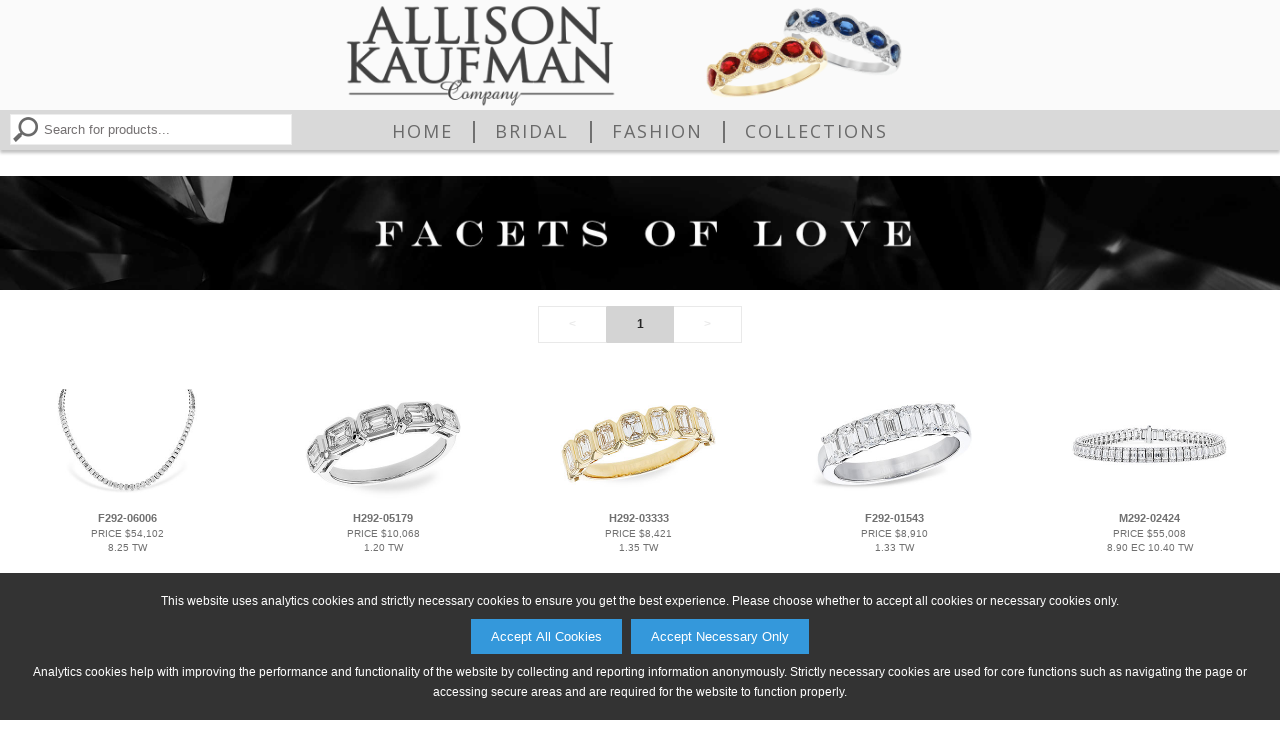

--- FILE ---
content_type: text/html;charset=utf-8
request_url: https://hawthornejewelry.allisonkaufman.com/sub_category?scid=-74&snm=Facets+of+Love&cid=3&cnm=Collections&page=1
body_size: 20580
content:



<!DOCTYPE html PUBLIC "-//W3C//DTD XHTML 1.0 Transitional//EN" "http://www.w3.org/TR/xhtml1/DTD/xhtml1-transitional.dtd">
<html xmlns="http://www.w3.org/1999/xhtml">
<head>
<meta http-equiv="Content-Type" content="text/html; charset=utf-8" />
<meta name="viewport" content="width=device-width, initial-scale=1.0, minimum-scale=1.0, maximum-scale=1.0, user-scalable=no" />

<meta name="p:domain_verify" content="5de959adb4e187805677bf4a115850c0"/>
<title>Allison-Kaufman Company: Collections Facets of Love</title>

<link href="/Ak.css?vb=1c" rel="stylesheet" type="text/css" />

<link href="/shared/sl_compare.css" rel="stylesheet" type="text/css" /> 
<link href="/Ak2.css?vb=1c" rel="stylesheet" type="text/css" />

<!--[if IE]>
<style type="text/css"> 
/* place css fixes for all versions of IE in this conditional comment */
#maincontent { zoom: 1; }
/* the above proprietary zoom property gives IE the hasLayout it needs to avoid several bugs */
</style>
<![endif]-->
<style type="text/css"> 
a:link {
	color: #707070;
}
a:visited {
	color: #707070;
}
a:hover {
	color: #1B79AA;
	text-decoration: underline;
}
a:active {
	color: #1B79AA;
	text-decoration: none;
}
.mast-out a:link     {
	color: #242427;
	text-decoration: none;
}
.mast-out a:visited    {
	color: #242427;
	text-decoration: none;
}
.mast-out a:hover {
	color: #1B79AA;
	text-decoration: underline;
}
.mast-out a:active {
	color: #1B79AA;
	text-decoration: none;
}
.menu {
  background-color: #D7D7D7;
}
@media only screen and (max-width : 600px) {
   .menu li a {
    background-color: #E9E9E9;
    border-top: 2px solid #FAFAFA;
    color: #626262;
  }
  .menu li:last-child a {
    border-bottom: 2px solid #FAFAFA;
  }
  #navbar-checkbox:checked + .menu .navbar-handle {
    background-image: url("/images/mobile-menu-icon.png");
  } 
}
#mobile_header a:link, #mobile_header a:visited {
	color: #626262;
}
.navbar-handle {
  background-image: url("/images/mobile-menu-icon.png");
}


  
  

.mainnav a:link, td.topcategory-td a:link, .mainnav.vb_collections-nav font {
	color: #626262;
	text-decoration: none;
}
.mainnav a:visited, td.topcategory-td a:visited {
	color: #626262;
	text-decoration: none;
}
.mainnav.vb_account-nav, .mainnav.vb_login-nav, .mainnav.vb_return-to-site-nav {
	color: #373737;
}
.mainnav.vb_account-nav a:link, .mainnav.vb_login-nav a:link, .mainnav.vb_return-to-site-nav a:link {
	color: #626262;
}
.mainnav.vb_account-nav a:visited, .mainnav.vb_login-nav a:visited, .mainnav.vb_return-to-site-nav a:visited {
	color: #626262;
}
.mainnav a:hover, #mobile_header a:hover, td.topcategory-td a:hover, .mainnav.vb_account-nav a:hover, .mainnav.vb_login-nav a:hover, .mainnav.vb_return-to-site-nav a:hover{
	color: #1B79AA;
	text-decoration: none;
}
.mainnav a:active, #mobile_header a:active, td.topcategory-td a:active, .mainnav.vb_account-nav a:active, .mainnav.vb_login-nav a:active, .mainnav.vb_return-to-site-nav a:active {
	color: #1B79AA;
	text-decoration: none;
}
#header span.vb_logo-image > div > div {
	width: 23.285714285714285%;
	padding-bottom: 8.571428571428571%;
}


body.maxWidth799 #header span.vb_logo-image > div > div {
	padding-bottom: 0px;
	min-width: 186px;
	min-height: 68px;
}




#header span.vb_contact-nav a div#vb_telephone-icon-div {
	background-image: url("/images/telephone.png");
}
#header span.vb_contact-nav a:hover div#vb_telephone-icon-div {
	background-image: url("/images/telephone-hover.png");
}
#header span.vb_contact-nav a div#vb_map-icon-div {
	background-image: url("/images/map_carrot.png");
}
#header span.vb_contact-nav a:hover div#vb_map-icon-div {
	background-image: url("/images/map_carrot-hover.png");
}	
#header span.vb_search-nav a div#vb_search-icon-div {
	background-image: url("/images/magnify.png");
}
#header span.vb_search-nav a:hover div#vb_search-icon-div {
	background-image: url("/images/magnify-hover.png");
}	

div#maincontent, div#copyright {
    color: #252525;
}
div.vb_product-description {
	border-bottom: 2px solid #252525;
}
div.vb_color-selected div.vb_color-footer {
	text-decoration: none;
	color: #252525;
}
div.vb_series-item-selected > div.vb_series-text-area {
	color: #252525;
} 
@media only screen and (max-width : 999px) {
	div.vb_product-description {
		border-bottom: 1px solid #252525;
	}
}

font.pagenum {
	color: #252525;
	background-color: #D4D4D4;
}
a.pagenum:link, a.next:link, a.prev:link, a.pagenum:visited, a.next:visited, a.prev:visited {
	color: #707070;
	background-color: #FFFFFF
}
a.pagenum:hover, a.next:hover, a.prev:hover {
	color: #FFFFFF;
	background-color: #1B79AA
}
a.prev, font.prev, a.next, font.next, a.pagenum, font.pagenum {
    border-right: 1px solid #D4D4D4;
    border-top: 1px solid #D4D4D4;
    border-bottom: 1px solid #D4D4D4;
}
a.prev, font.prev, a.pagenum:first-child, font.pagenum:first-child {
	border-left: 1px solid #D4D4D4;
}
font.next, font.prev {
	color: #E9E9E9;
	border-top: 1px solid #E9E9E9;
	border-bottom: 1px solid #E9E9E9;
	background-color: #FFFFFF;
}
font.prev {
	border-left: 1px solid #E9E9E9;
}
font.next {
	border-right: 1px solid #E9E9E9;
}


@media only screen and (min-width : 601px) {
	#maincontent .about-table .about-td {
		padding-left: 0.75%;	
	}
}

table.about-table {
	background-image: url("/images/description-photo.jpg");
	background-position: right center;
}
td.vb_description-photo div {
    padding-bottom: 52.94117647058824%;
}


div.vb_non-series-related-container {
	background-color: #FFFFFF;
}



/** Box shadows */
#maincontent div.vb_browse-selection-line > div div img, div.vb_recent-item > div, 
table.catproducts, table.subcat-table div img, div.vb_subcategory-type-only > div,
input[type=button], input[type=submit],
table.registration-table p a, div.vb_color-option, div.vb_series-item-option,
div.vb_non-series-item-option, div.vb_other-similar-item-option, div.vb_image-option,
div#available360Icon, div.vb_compare-option, div.vb_continue-shopping-option,
#account_lower input[type=radio]:not(:checked) + label,
#cartform input[type=radio]:not(:checked) + label 
 {
	-moz-box-shadow: 2px 2px 2px none;
	-webkit-box-shadow: 2px 2px 2px none;
	box-shadow: 2px 2px 2px none;
	border-top: 1px solid none;
	border-left: 1px solid none;
}
#maincontent div.vb_browse-selection-line > div div img:hover, div.vb_recent-item > div:hover, 
table.catproducts:hover, table.subcat-table div img:hover, div.vb_subcategory-type-only > div:hover,
input[type=button]:hover, input[type=submit]:hover,
table.registration-table p a:hover, div.vb_color-option:hover, div.vb_series-item-option:hover,
div.vb_non-series-item-option:hover, div.vb_other-similar-item-option:hover, div.vb_image-option:hover,
div#available360Icon:hover, div.vb_compare-option:hover, div.vb_continue-shopping-option:hover,
#account_lower input[type=radio]:not(:checked) + label:hover,
#cartform input[type=radio]:not(:checked) + label:hover
{
	-moz-box-shadow: 2px 2px 2px none;
	-webkit-box-shadow: 2px 2px 2px none;
	box-shadow: 2px 2px 2px none;
	border-top: 1px solid none;
	border-left: 1px solid none;
}

div.vb_product-cart-add input[type=submit], div.vb_checkout-button-area input[type=submit] {
	background-color: #2C9CD6;
	color: #FFFFFF;
}
div.vb_product-cart-add input[type=submit]:hover, div.vb_checkout-button-area input[type=submit]:hover {
	background-color: #1B79AA;
	color: #FFFFFF;
}
div.vb_checkout-button-area {
	background-color: #E5E5E5;
}

.vb_slides {
	padding-bottom: 31.428571428571427%;
}
div.vb_category-image-header {
	padding-bottom: 21.428571428571427%;
}
div.vb_banner-image-header {
	padding-bottom: 5.785714285714286%;
}
div.vb_banner-image-header.vb_tall-banner {
	padding-bottom: 8.928571428571429%;
}
#maincontent div.vb_browse-selection-line.vb_three-items > div div {
	padding-bottom: 61.745689655172406%;
}


.lgsearch-td {
	border: 2px solid #656565
}
.browse {
	font-weight: bold;
	border-bottom: 2px solid #656565;
}












table.email-friend td.form-header {
	background-color: #000000; 
	color: #FFFFFF
}


#mobile_header nav.menu {
    -moz-box-shadow: 0px 2px 2px rgba(101,101,101,0.425);
    -webkit-box-shadow: 0px 2px 2px rgba(101,101,101,0.425);
    box-shadow: 0px 2px 2px rgba(101,101,101,0.425);
}

@media only screen and (min-width : 601px) {
  #header {
    -moz-box-shadow: 0px 3px 3px rgba(101,101,101,0.425); 
    -webkit-box-shadow: 0px 3px 3px rgba(101,101,101,0.425); 
    box-shadow: 0px 3px 3px rgba(101,101,101,0.425);
  }
}



</style>
<link href="/images/akfavicon.ico" rel="shortcut icon" />
<link href="/images/akfavicon.ico" rel="icon" />
<script language="Javascript" src="/Ak.js?vb=2a" type="text/javascript"></script>

<script language="Javascript" src="/shared/sl_compare.js" type="text/javascript"></script>
<script language="Javascript" src="/Ak2.js?vb=2a" type="text/javascript"></script>





<script>
   adjustViewportLoadFn.call(this);
</script>
</head>





  
<script>
  
var dimensions = getWindowDimensions();
var width = dimensions.zoom_adj_width;

document.write('<body class="twoColFixLtHdr ' + getMaxWidthClassNameIfEligible(width, 1399) + " " + getMaxWidthClassNameIfEligible(width, 1299) + " " + getMaxWidthClassNameIfEligible(width, 1199) + " " + getMaxWidthClassNameIfEligible(width, 1099) + " " + getMaxWidthClassNameIfEligible(width, 999) + " " + getMaxWidthClassNameIfEligible(width, 899) + " " + getMaxWidthClassNameIfEligible(width, 799) + " " + getMaxWidthClassNameIfEligible(width, 699) + " " + "\" id=\"document-body\" onload=\"restoreFormsOnBackButton(); MM_preloadImages('/images/telephone-hover.png','/images/envelope-hover.png','/images/magnify-hover.png');\" onbeforeprint=\"MM_swapImage('transparent','','/images/transparent_pixel.gif',1);\" onafterprint=\"MM_swapImgRestore();\" style=\"background-color: #FFFFFF; background-image: url(/images/transparent_pixel.gif); background-repeat: no-repeat; background-position: center top;\">");
  
</script>
<noscript>

<body class="twoColFixLtHdr" id="document-body" onload="restoreFormsOnBackButton(); MM_preloadImages('/images/telephone-hover.png','/images/envelope-hover.png','/images/magnify-hover.png');" onbeforeprint="MM_swapImage('transparent','','/images/transparent_pixel.gif',1);" onafterprint="MM_swapImgRestore();" style="background-color: #FFFFFF; background-image: url(/images/transparent_pixel.gif); background-repeat: no-repeat; background-position: center top;">
  
</noscript>

<div class="cookie-popup" id="cookiePopup">
  <p>This website uses analytics cookies and strictly necessary cookies to ensure you get the best experience. Please choose whether to accept all cookies or necessary cookies only.</p>
  <button onclick="acceptAllCookies()">Accept All Cookies</button> &nbsp;
  <button onclick="acceptNecessaryCookies()">Accept Necessary Only</button>
  <p>Analytics cookies help with improving the performance and functionality of the website by collecting and reporting information anonymously. Strictly necessary cookies are used for core functions such as navigating the page or accessing secure areas and are required for the website to function properly.</p>
</div>
<div id="shadow_container">
<div id="container" >

  
  <div id="header" style='background-color: #D7D7D7; color: #373737;'>    
       <span class='vb_topline-nav-section' style='background-color: #FAFAFA;'>
       
	       <span class='mainnav vb_return-to-site-nav' id='return-to-site-text-line' ></span>
	     
	     
     </span>
     <span class='vb_logo-image' style='background-color: #FAFAFA'><div id='header-logo-image'><div><a href='/'><img src='/images/aklogo.png' alt="Allison-Kaufman Company Logo" /></a></div><div><a href=''><img src='/images/sites/2267_navbar_return.png' /></a></div></div></span>
     <span class='mainnav vb_contact-nav'>&nbsp;
         
           
           
         
     </span>
     <span class='mainnav vb_collections-nav'>
        <a href='/'>Home</a>&nbsp;<font>&#124;</font>&nbsp;<a href='/category?cid=1&amp;cnm=Bridal'>Bridal</a>&nbsp;<font>&#124;</font>&nbsp;<a href='/category?cid=2&amp;cnm=Fashion'>Fashion</a>&nbsp;<font>&#124;</font>&nbsp;<a href='/category?cid=3&amp;cnm=Collections'>Collections</a>
     </span>
     <span class='mainnav vb_search-nav'>
        <a href='/search'><div id='vb_search-icon-div' class='vb_background-image-area'></div></a>&nbsp;
        <form name="searchForm" method="get" action="/search">
            <input type="image" id="magnify_search_box_image" onmouseout="MM_swapImgRestore()" onmouseover="MM_swapImage('magnify_search_box_image','','images/magnify-hover.png',1)" src="/images/magnify.png" alt="Search" />
            <input type="text" name="search_phrase" class="smsearch" value="Search for products..." onfocus="clearDefaultSearchForm(this);" id="searchNavBox" />
        </form>
        
             <script language="Javascript" type="text/javascript">var rnd = Math.random(); var ref = document.referrer; if(ref) { ref = ref.replace(/ /, "+"); } var imgSrc = "<img id=\"transparent\" src=\"/track?type=regular&amp;referrer=" + encodeURIComponent(ref) + "&amp;random=" + rnd + ".gif\" width=\"1\" height=\"1\" style=\"width: 0px; height: 0px; padding: 0px; margin: 0px;\">"; document.write(imgSrc);</script>
        
     </span>
  </div>
 
  
  <div id='mobile_header'>
	<input type="checkbox" id="navbar-checkbox" class="navbar-checkbox">
	<nav class="menu">
	    <a href='/search'><img id='mobileSearchHeaderImage' src="/images/mobile-search-icon.png"></a>
	    <span onclick='toggleNavbarCheckbox();'><span><img src="/images/akmobilelogo.png" alt="Allison-Kaufman Company Mobile Logo" width="275" height="40" draggable='false' /></span></span>
	    <ul>
	      <li><a href='/'>Home</a></li>
	      <li><a href='/category?cid=1&amp;cnm=Bridal'>Bridal</a></li>
	      <li><a href='/category?cid=2&amp;cnm=Fashion'>Fashion</a></li>
	      <li><a href='/category?cid=3&amp;cnm=Collections'>Collections</a></li>
	      <li><a href='/search'>Search</a></li>
	      
	      
	      
	      
	      
	      
	    </ul>
	    <label for="navbar-checkbox" class="navbar-handle"></label>
    </nav>  
  </div>
  
  
  
  
  
    
<script>
  
var marginTop = 0;
var header = document.getElementById('header');

if (header) {
	marginTop = header.offsetHeight + getHeaderMarginTopInt();
	
	if (marginTop == null || isNaN(marginTop)) {
		marginTop = 0;
	}
}

document.write('<style>#maincontent{ margin-top: ' + marginTop + 'px; }</style>');
  
</script>


<div id="maincontent" style='height: 100%;'><center>



    <div class='vb_banner-image-header vb_tall-banner' style='padding-bottom: 8.928571428571429%;'><img src="/akmarketingimg/images/Collections/74_CL_WH.jpg" alt="Facets of Love" width="777" height="86" border="0" class="banner-image" /></div><div id="catproducts"> 
      
     
      	<div class="pages vb_topsection">
	    	<div><font class='prev'>&lt;</font><font class='pagenum'>1</font><font class='next'>&gt;</font></div>
	    </div>
	 

      <a href="/product?scid=-74&amp;snm=Facets+of+Love&amp;cid=3&amp;cnm=Collections&amp;style=F292-06006&amp;color=W"><table border="0" cellpadding="0" cellspacing="0" class="catproducts">
        <tr>
          <td class="catproducts-image-td"><div><img alt="F292-06006: NECKLACE 8.25 TW E.C. DIAS (16 INCHES)"  src="/akimg/display.jpg?image=F292-06006_W_SM.jpg"/></div></td>
        </tr>
        <tr>
          <td class="catproducts-description-td"><font class="catproducts-number">F292-06006</font><br/><font class='vb_product_small_description'>price $54,102<br/>8.25 TW</font><br/></td>
        </tr>
      </table></a>


      <a href="/product?scid=-74&amp;snm=Facets+of+Love&amp;cid=3&amp;cnm=Collections&amp;style=H292-05179&amp;color=W"><table border="0" cellpadding="0" cellspacing="0" class="catproducts">
        <tr>
          <td class="catproducts-image-td"><div><img alt="H292-05179: LDS DIA WED RG 1.20 TW EMERALD CUTS"  src="/akimg/display.jpg?image=H292-05179_W_SM.jpg"/></div></td>
        </tr>
        <tr>
          <td class="catproducts-description-td"><font class="catproducts-number">H292-05179</font><br/><font class='vb_product_small_description'>price $10,068<br/>1.20 TW</font><br/></td>
        </tr>
      </table></a>


      <a href="/product?scid=-74&amp;snm=Facets+of+Love&amp;cid=3&amp;cnm=Collections&amp;style=H292-03333&amp;color=Y"><table border="0" cellpadding="0" cellspacing="0" class="catproducts">
        <tr>
          <td class="catproducts-image-td"><div><img alt="H292-03333: LDS DIA WED RG 1.35 TW EMERALD CUTS"  src="/akimg/display.jpg?image=H292-03333_Y_SM.jpg"/></div></td>
        </tr>
        <tr>
          <td class="catproducts-description-td"><font class="catproducts-number">H292-03333</font><br/><font class='vb_product_small_description'>price $8,421<br/>1.35 TW</font><br/></td>
        </tr>
      </table></a>


      <a href="/product?scid=-74&amp;snm=Facets+of+Love&amp;cid=3&amp;cnm=Collections&amp;style=F292-01543&amp;color=W"><table border="0" cellpadding="0" cellspacing="0" class="catproducts">
        <tr>
          <td class="catproducts-image-td"><div><img alt="F292-01543: LDS DIA WED RG 1.33 TW (7 EMERALD CUTS)"  src="/akimg/display.jpg?image=F292-01543_W_SM.jpg"/></div></td>
        </tr>
        <tr>
          <td class="catproducts-description-td"><font class="catproducts-number">F292-01543</font><br/><font class='vb_product_small_description'>price $8,910<br/>1.33 TW</font><br/></td>
        </tr>
      </table></a>


      <a href="/product?scid=-74&amp;snm=Facets+of+Love&amp;cid=3&amp;cnm=Collections&amp;style=M292-02424&amp;color=W"><table border="0" cellpadding="0" cellspacing="0" class="catproducts">
        <tr>
          <td class="catproducts-image-td"><div><img alt="M292-02424: BRACELET 8.90 E.C. 10.40 TW"  src="/akimg/display.jpg?image=M292-02424_W_SM.jpg"/></div></td>
        </tr>
        <tr>
          <td class="catproducts-description-td"><font class="catproducts-number">M292-02424</font><br/><font class='vb_product_small_description'>price $55,008<br/>8.90 EC 10.40 TW</font><br/></td>
        </tr>
      </table></a>


      <a href="/product?scid=-74&amp;snm=Facets+of+Love&amp;cid=3&amp;cnm=Collections&amp;style=C292-01525&amp;color=W"><table border="0" cellpadding="0" cellspacing="0" class="catproducts">
        <tr>
          <td class="catproducts-image-td"><div><img alt="C292-01525: BANGLE 4.19 E.C. 5.30 TW"  src="/akimg/display.jpg?image=C292-01525_W_SM.jpg"/></div></td>
        </tr>
        <tr>
          <td class="catproducts-description-td"><font class="catproducts-number">C292-01525</font><br/><font class='vb_product_small_description'>price $36,321<br/>4.19 EC 5.30 TW</font><br/></td>
        </tr>
      </table></a>


      <a href="/product?scid=-74&amp;snm=Facets+of+Love&amp;cid=3&amp;cnm=Collections&amp;style=A292-01516&amp;color=W"><table border="0" cellpadding="0" cellspacing="0" class="catproducts">
        <tr>
          <td class="catproducts-image-td"><div><img alt="A292-01516: NECK .90 TW E.C. 1.15 TW"  src="/akimg/display.jpg?image=A292-01516_W_SM.jpg"/></div></td>
        </tr>
        <tr>
          <td class="catproducts-description-td"><font class="catproducts-number">A292-01516</font><br/><font class='vb_product_small_description'>price $8,424<br/>0.90 EC 1.15 TW</font><br/></td>
        </tr>
      </table></a>


    </div>
    <div class="pages">
    	<div><font class='prev'>&lt;</font><font class='pagenum'>1</font><font class='next'>&gt;</font></div>
    </div>
    

  	
	
    </center></div>
  <div class="clear"></div> 
</div>

	

	<div class="clear"></div>
    




<div id='vb_companyfooter'>
   <div id='vb_tinylogo'><div><img draggable='false' src='/images/little_ak.png' alt="Allison-Kaufman Company Small Logo" /></div></div>
   <div id='vb_socialshare'></div>
   

   <div id="copyright">&#169;2026, All Rights Reserved &#8226; <a href='/html/privacy_policy.html' onclick="javascript:window.open('/html/privacy_policy.html','privacy_policy','menubar=no,width=400,height=450,top=50,left=50,toolbar=no,resizable=yes,scrollbars=yes'); return false;">Privacy Policy</a></div>

</div>


</div>

</body>
</html>


--- FILE ---
content_type: text/javascript
request_url: https://hawthornejewelry.allisonkaufman.com/Ak2.js?vb=2a
body_size: 26331
content:
/** Remove old adjust viewport event listeners */
window.removeEventListener("load", adjustViewportLoadFn);
window.removeEventListener("focus", adjustViewportFocusFn);
window.removeEventListener("resize", adjustViewportResizeFn);
window.removeEventListener("orientationchange", adjustViewportOrientationChangeFn);


var currentHeaderHeight = null;
var currentWidthForBodySizeAdj = null;


String.prototype.endsWith = function(suffix) {
    return this.indexOf(suffix, this.length - suffix.length) !== -1;
};


function isVersion2Layout() {
	return true;
}


function submitLogoutForm() {
	if (document.hiddenLogoutForm) {
		document.hiddenLogoutForm.submit();
	}
}


function submitLoginForm() {
	if (document.hiddenLoginForm) {
		document.hiddenLoginForm.submit();
	}
}


function showCompareSizesImageViewIfCompareDisplayed() {
	var sizeCompareArea = document.getElementById('sizeCompareArea');
	
	if (sizeCompareArea) {
		if (!sizeCompareArea.classList.contains("vb_hidden")) {
			showCompareSizesImageView();
		}
	}
}


function updateSizeCompareViewIfShown() {
	var sizeCompareArea = document.getElementById('sizeCompareArea');
	
	if (sizeCompareArea) {
		if (!sizeCompareArea.classList.contains("vb_hidden")) {
			addSlImagesToSizeCompareArea(document.getElementById('sizeCompareArea'), getSliceImageInformationArr(), false);
		}
	}
}


function showCompareSizesImageView() {
	var sizeCompareArea = document.getElementById('sizeCompareArea');
	
	if (sizeCompareArea) {
		var product360iFrame = document.getElementById('product360iFrame');
		
		if (product360iFrame && (product360iFrame.style.display == null || product360iFrame.style.display != 'none')) {
			checkFor360AvailabilityAndReturnFrom360ProductImageToRegularProductImage();
		}
		
		updateViewOptionalThumbnailsSelectedStatus("compareSizesIcon");
		
		sizeCompareArea.classList.remove("vb_hidden");
		addSlImagesToSizeCompareArea(document.getElementById('sizeCompareArea'), getSliceImageInformationArr(), false);
	}
}


function checkFor360AvailabilityAndReturnFrom360ProductImageToRegularProductImage() {
	determineIf360ViewWasAvailable();
	returnFrom360ProductImageToRegularProductImage();
}


function getSliceImageInformationArr() {
	var selectedStyle = document.productForm.style.value;
	var color = getSelectedProductColor();
	
	var sizeCompareArea = document.getElementById('sizeCompareArea');
	var linkList = document.querySelectorAll('*[id^="series_link_"]');

	var imageInfoArr = new Array();
	
	if (sizeCompareArea && linkList) {
		for (var i = 0; i < linkList.length; i++) {
			var link = linkList[i];	
			
			var availableSliceColorInfoArr = getAvailableSliceInfoArrFromLinkObj(link);
			var colorInfo = getColorInfoObjFromColorInfoArr(availableSliceColorInfoArr, color);	
			
			var style = link.getAttribute("data-style");
			var price = link.getAttribute("data-price");
			var description = link.getAttribute("data-brief-description");
			
			if (colorInfo && style && description) { // price is optional
				if (price == null) {
					price = "";
				}
				
				var adjHeight = (sizeCompareArea.offsetWidth / colorInfo.width) * colorInfo.height;				
				var imageHeightPercentage = (100 * ((adjHeight / sizeCompareArea.offsetHeight)));
				
				var divClass = "vb_sl-option";
	
				if (style == selectedStyle) {
					divClass = "vb_sl-selected";
				}
	
				imageInfoArr.push({
					"div_class": divClass,
					"image_percentage_of_div_height": imageHeightPercentage,
					"image_pixel_width": colorInfo.width,
					"image_pixel_height": colorInfo.height,
					"image_url": colorInfo.image_url,
					"product_url": link.href + "&amp;start_with_compare_size=true",
					"style": style,
					"price": price,
					"description": description
				});
			}
		}
	}
	
	return imageInfoArr;
}


function hideSizeCompareArea() {
	var sizeCompareArea = document.getElementById('sizeCompareArea');
	
	if (sizeCompareArea) {
		sizeCompareArea.classList.add("vb_hidden");
	}
}


function changeSelectedProductColorImageThumbnail(color, thumbnailId) {
	var thumbnailDivList = document.querySelectorAll('*[id^="color_option_thumbnail_"]');
	var imageColorFormElem = document.productForm.image_color;
	
	if (color && thumbnailDivList && thumbnailDivList.length > 0 && imageColorFormElem) {
		imageColorFormElem.value = color;		
		changeProductPictureColor(thumbnailId);
		
		for (var i = 0; i < thumbnailDivList.length; i++) {
			var thumbnailDiv = thumbnailDivList[i];
			setProductColorOptionThumbnailDivClass(thumbnailDiv, thumbnailId);
		}
		
		changeRelatedImagesAndLinks(color, 'series');
		changeRelatedImagesAndLinks(color, 'non_series');
	}
}


function updateSlStylingFromThumbnailDivInfo(optionalThumbnailId, color) {
	var thumbnailDiv; 
	
	if (optionalThumbnailId != null) {
		thumbnailDiv = document.getElementById(optionalThumbnailId);
	}
	else {
		thumbnailDiv = document.getElementById('color_option_thumbnail_' + color);
	}
	
	if (thumbnailDiv) {
		var squareBasedSliceTopPercent = thumbnailDiv.getAttribute("data-square-based-slice-top-percent");
		var squareBasedSliceHeightPercent = thumbnailDiv.getAttribute("data-square-based-slice-height-percent");
		var productRatioBasedSliceTopPercent = thumbnailDiv.getAttribute("data-product-ratio-based-slice-top-percent");
		var productRatioBasedSliceHeightPercent = thumbnailDiv.getAttribute("data-product-ratio-based-slice-height-percent");
		
		if (squareBasedSliceTopPercent != null && squareBasedSliceHeightPercent != null && productRatioBasedSliceTopPercent != null && productRatioBasedSliceHeightPercent != null) {
			var sliceImageStyle = document.getElementById('slice_image_style');
			
			if (sliceImageStyle) {
				sliceImageStyle.innerText = 
				"div.vb_image-selected.vb_slice img, div.vb_image-option.vb_slice img { " +
					"top: " + squareBasedSliceTopPercent + "%; " +
					"height: " + squareBasedSliceHeightPercent + "%; " + 
				"} " +
				"div.vb_product-image-area > div.vb_product-main-image > img.vb_slice { " +
					"top: " + productRatioBasedSliceTopPercent + "%; " +
					"height: " + productRatioBasedSliceHeightPercent + "%; " +
				"} ";
			}
		}
	}
}


function updateVisibilityOfAlternateViewThumbnails(alternateImageList, color) {
	var thumbnailDivList = document.querySelectorAll('*[id^="alternate_option_thumbnail_"]');

	if (thumbnailDivList && thumbnailDivList.length > 0) {
		for (var i = 0; i < thumbnailDivList.length; i++) {
			var thumbnailDiv = thumbnailDivList[i];
			
			if (thumbnailDiv.id != null) {
				if (thumbnailDiv.id == ("alternate_option_thumbnail_standard-view-image-" + color) || alternateImageList.indexOf(thumbnailDiv.id.substring("alternate_option_thumbnail_".length)) >= 0) {
					thumbnailDiv.classList.remove("vb_hidden");
				}
				else {
					thumbnailDiv.classList.add("vb_hidden");
				}
			}	
		}
	}
}


function clearAlternateViewThumbnailsSelected() {
	updateViewOptionalThumbnailsSelectedStatus(null);
}


function setDefaultAlterateViewThumbnailSelected(color) {
	updateViewOptionalThumbnailsSelectedStatus("alternate_option_thumbnail_standard-view-image-" + color);
}


function changeSelectedProductViewImageThumbnail(thumbnailId) {
	var targetThumbnail = document.getElementById(thumbnailId); 
	var productImage = document.getElementById('productImageImg');
	
	if (targetThumbnail && productImage) {
		var targetImageSrc = targetThumbnail.getAttribute("data-image-src");
		
		if (targetImageSrc) {
			document.images.productImageImg.src = '/images/transparent_pixel.gif';
			
			updateProductImageSliceClass(targetImageSrc);
			productImage.src = targetImageSrc;
			
			updateViewOptionalThumbnailsSelectedStatus(thumbnailId);
			
			var product360iFrame = document.getElementById('product360iFrame');
			
			if (product360iFrame && (product360iFrame.style.display == null || product360iFrame.style.display != 'none')) {
				checkFor360AvailabilityAndReturnFrom360ProductImageToRegularProductImage();
			}
			
			hideSizeCompareArea();
		}
	}
}


function updateProductImageSliceClass(targetImageSrc) {
	var productImage = document.getElementById('productImageImg');
	
	if (productImage && productImage.src) {
		var isSlice = targetImageSrc.toUpperCase().endsWith("_SL.PNG");
		
		if(isSlice) {
			productImage.classList.add("vb_slice");
		}
		else {
			productImage.classList.remove("vb_slice");
		}
	}
}


function updateViewOptionalThumbnailsSelectedStatus(targetThumbnailId) {
	var thumbnailDivList = document.querySelectorAll('*[id^="alternate_option_thumbnail_"]');
	
	if (thumbnailDivList && thumbnailDivList.length > 0) {
		for (var i = 0; i < thumbnailDivList.length; i++) {
			var thumbnailDiv = thumbnailDivList[i];
			setProductViewOptionThumbnailDivClass(thumbnailDiv, targetThumbnailId);
		}
	}
	
	setCompareSizesDivClass(targetThumbnailId);
}


function setCompareSizesDivClass(targetThumbnailId) {
	var compareSizesIcon = document.getElementById('compareSizesIcon');
	
	if (compareSizesIcon) {
		if (targetThumbnailId == "compareSizesIcon") {
			compareSizesIcon.classList.remove("vb_compare-option");
			compareSizesIcon.classList.add("vb_compare-selected");
		}
		else {
			compareSizesIcon.classList.remove("vb_compare-selected");
			compareSizesIcon.classList.add("vb_compare-option");
		}
	}
}


function changeRelatedImagesAndLinks(color, idPrefix) {
	var linkList = document.querySelectorAll('*[id^="' + idPrefix + '_link_"]');
	
	for (var i = 0; i < linkList.length; i++) {
		var link = linkList[i];
		
		var imageId = link.getAttribute("data-image-id");
		var availableColorListStr = link.getAttribute("data-available-color-list");
		var linkTemplate = link.getAttribute("data-link-template");
		
		if (imageId != null && availableColorListStr != null && linkTemplate != null) {
			var availableColorList = availableColorListStr.split("::%%::");
				
			if (availableColorList.indexOf(color) >= 0) {
				var image = document.getElementById(imageId);
					
				if (image != null) {
					var imageTemplate = image.getAttribute("data-image-template");
						
					if (imageTemplate != null) {
						image.src = imageTemplate.replace(/____COLOR-TO-REPLACE-KEY____/g, color);
						link.href = linkTemplate.replace(/____COLOR-TO-REPLACE-KEY____/g, color);
					}
				}
			}
		}
	}
}


function updateVisibilityOfCompareSizesIcon() {
	var compareSizesIcon = document.getElementById('compareSizesIcon');
	var color = getSelectedProductColor();
	var linkList = document.querySelectorAll('*[id^="series_link_"]');
	
	if (linkList && compareSizesIcon) {
		var isCompareSizesAvailable = (linkList.length > 0);
		
		for (var i = 0; i < linkList.length; i++) {
			var link = linkList[i];	
			var availableSliceColorInfoArr = getAvailableSliceInfoArrFromLinkObj(link);
			var colorInfo = getColorInfoObjFromColorInfoArr(availableSliceColorInfoArr, color);	
			
			if (colorInfo == null) {
				isCompareSizesAvailable = false;
				break;
			}
		}
		
		if (isCompareSizesAvailable) {
			compareSizesIcon.classList.remove("vb_hidden");
		}
		else {
			compareSizesIcon.classList.add("vb_hidden");
		}
	}
}


function getAvailableSliceInfoArrFromLinkObj(link) {
	var availableSliceColorInfoArr = null;
	
	if (link) {
		var availableSliceColorInfoJsonStr = link.getAttribute("data-slice-image-info-by-color-json");
		
		if (availableSliceColorInfoJsonStr != null) {		
			try {
				availableSliceColorInfoArr = JSON.parse(availableSliceColorInfoJsonStr);
			}
			catch (e) {
				availableSliceColorInfoArr = null;
			}
		}
	}
	
	return availableSliceColorInfoArr;
}


function getColorInfoObjFromColorInfoArr(colorInfoArr, targetColor) {
	var colorInfo = null;
	
	if (colorInfoArr && targetColor) {
		for (var i = 0; i < colorInfoArr.length; i++) {
			if (colorInfoArr[i].color != null && colorInfoArr[i].color.toUpperCase() == targetColor.toUpperCase()) {
				colorInfo = colorInfoArr[i];
			}
		}
	}
	
	return colorInfo;
}


function setProductViewOptionThumbnailDivClass(thumbnailDiv, targetThumbnailId) {
	setOptionThumbnailDivClass(thumbnailDiv, targetThumbnailId, 'vb_image-option', 'vb_image-selected'); 
}


function setProductColorOptionThumbnailDivClass(thumbnailDiv, targetThumbnailId) {
	setOptionThumbnailDivClass(thumbnailDiv, targetThumbnailId, 'vb_color-option', 'vb_color-selected'); 
}


function setOptionThumbnailDivClass(thumbnailDiv, targetThumbnailId, optionClassName, selectedClassName) {
	if (thumbnailDiv.id == targetThumbnailId) {
		thumbnailDiv.classList.remove(optionClassName);
		thumbnailDiv.classList.add(selectedClassName);
	}
	else {
		thumbnailDiv.classList.remove(selectedClassName);
		thumbnailDiv.classList.add(optionClassName);
	}
}


function handlePageScroll() {
	adjustHeaderAndContentForPageScroll(isMobileViewActive(), false);
}


function adjustHeaderAndContentForPageScroll(isMobileView, isAlwaysSet) {
	var header = document.getElementById('header');
	var maincontent = document.getElementById('maincontent');

	if (header && maincontent) {
		var scrollTop = Number(getWindowScrollTopPosition());
		var origHeight = header.offsetHeight;

		if (scrollTop < 0) {
			scrollTop = 0;
		}
        else if (scrollTop > document.offsetHeight) {
            scrollTop = document.offsetHeight;
        }

		if (origHeight != null) {
			var newHeight = origHeight;
			
			if (isMobileView) {
				newHeight = 0;
				showOrHideNavbarLogoElements(false);
			}
			else if (scrollTop > origHeight) {
				showOrHideNavbarLogoElements(false);
				newHeight = header.offsetHeight;
			}
			else if (scrollTop == 0 || isAlwaysSet) {
				showOrHideNavbarLogoElements(true);
				newHeight = header.offsetHeight;
			}

			if (newHeight != null && (newHeight != origHeight || currentHeaderHeight == null || newHeight != currentHeaderHeight)) {
				maincontent.style.marginTop = (newHeight + getHeaderMarginTopInt()) + 'px';
				
				// Force header stretch redraw (mobile safari / iPad fix)
				var oldInlineHeaderWidth = header.style.width;
				header.style.width = '100%';
				header.style.width = oldInlineHeaderWidth;
				
				currenhtHeaderHeight = newHeight;
			}
		}
	}
}


function showOrHideNavbarLogoElements(isFullHeight) {
	var headerLogoImage = document.getElementById('header-logo-image');
	var returnToSiteTextLine = document.getElementById('return-to-site-text-line');
	
	var imageDisplayType = 'none';
	var returnTextDisplayType = 'none';
	
	if (!isFullHeight) {
		returnTextDisplayType = 'inline-block';
	}
	else {
		imageDisplayType = 'inherit';
	}

	if (headerLogoImage) {
		headerLogoImage.style.display = imageDisplayType;
	}
	
	if (returnToSiteTextLine) {
		returnToSiteTextLine.style.display = returnTextDisplayType;
	}
}


function getWindowScrollTopPosition() {
	return (typeof window.pageYOffset != 'undefined' ? window.pageYOffset : document.documentElement.scrollTop ? document.documentElement.scrollTop : document.body.scrollTop ? document.body.scrollTop : 0);
}


window.onscroll = handlePageScroll;


var originalAdjustViewportFn = adjustViewportFn;
adjustViewportFn = function(callSource) {
	var adjInfo = originalAdjustViewportFn.call(this, callSource);
	
	handleBodySizeClassAdj(adjInfo.is_mobile_view, adjInfo.dimensions.zoom_adj_width);
	handleScalingAreasAdj(adjInfo.is_mobile_view, adjInfo.dimensions.width);

	updateSizeCompareViewIfShown();
};


adjustViewportManualFn = adjustViewportFn.bind(undefined, "manual");
adjustViewportLoadFn = adjustViewportFn.bind(undefined, "load");
adjustViewportFocusFn = adjustViewportFn.bind(undefined, "focus");
adjustViewportResizeFn = adjustViewportFn.bind(undefined, "resize");
adjustViewportOrientationChangeFn = adjustViewportFn.bind(undefined, "orientationchange");


function handleScalingAreasAdj(isMobileView, screenWidth) { 
	handleScalingAreaAdj(isMobileView, screenWidth, 1250, "registrationform");
	handleScalingAreaAdj(isMobileView, screenWidth, 1400, "cart_top");
	handleScalingAreaAdj(isMobileView, screenWidth, 1250, "account_top");
	handleScalingAreaAdj(isMobileView, screenWidth, 1250, "account_lower");
	handleScalingAreaAdj(isMobileView, screenWidth, 1250, "account_lower2");
}


function handleScalingAreaAdj(isMobileView, screenWidth, maxTargetWidth, targetId) {
	var targetArea = document.getElementById(targetId);
	var targetWidth = screenWidth;
	
	if (targetWidth > maxTargetWidth) {
		targetWidth = maxTargetWidth;
	}
	
	if (targetArea) {
		targetArea.style.display = 'block';
		
		if (isMobileView) {
			clearScalingArea(targetArea);
			setBottomMarginAdjIfScaled(targetArea);
		}
		else {
			calculateAndDoAreaScaling(isMobileView, targetWidth, 777, targetArea, true);
		}
	}
}
	

function calculateAndDoAreaScaling(isMobileView, targetWidth, baseWidth, targetArea, isAdjSideToCenter) {
	var originalMarginLeft = getOriginalMarginLeft(targetArea);
	
	var originalWidth = Math.max(targetArea.offsetWidth, targetArea.clientWidth, targetArea.scrollWidth);
	var originalHeight = Math.max(targetArea.offsetHeight, targetArea.clientHeight, targetArea.scrollHeight);
	
	var scale = (targetWidth / baseWidth).toFixed(8);  // base on previous standard width (such as 777)
	
	var newWidth  = originalWidth * scale;
	var newHeight = originalHeight * scale;
	
	var sideMarginAdj = 0;
	var bottomMarginAdj = 0;
	
	if (isAdjSideToCenter) {
		sideMarginAdj = ((newWidth - targetArea.offsetWidth - (originalMarginLeft * scale))).toFixed(8);
	}
	
	if (newHeight > 0) {
		bottomMarginAdj = (newHeight - targetArea.offsetHeight);
	}
	
	setScalingAreaAdj(scale, sideMarginAdj, bottomMarginAdj, targetArea);
}


function getOriginalMarginLeft(targetArea) {
	var originalMarginLeft = targetArea.getAttribute("data-orig-margin-left");
	
	if (originalMarginLeft == null || originalMarginLeft == '') {
		originalMarginLeft = 0;
		var computedStyle = window.getComputedStyle(targetArea);
				
		if (computedStyle) {
			var originalMarginLeftStr = computedStyle.marginLeft;
			
			if (originalMarginLeftStr != null && originalMarginLeftStr.endsWith('px')) {
				originalMarginLeft = Number(originalMarginLeftStr.substring(0, originalMarginLeftStr.length - 2));
			}
			else if (originalMarginLeftStr != null && originalMarginLeftStr.endsWith('%')) {
				originalMarginLeft = (Number(originalMarginLeftStr.substring(0, originalMarginLeftStr.length - 1)) * 100 / 777).toFixed(8);
			}
		}	
		
		targetArea.setAttribute("data-orig-margin-left", originalMarginLeft);
	}
	
	return originalMarginLeft;
}


function setScalingAreaAdj(scale, sideMarginAdj, bottomMarginAdj, targetArea) {	
	targetArea.style.webkitTransformOrigin = '0 0';
	targetArea.style.transformOrigin = '0 0';
	
	targetArea.style.webkitTransform = "scale(" + scale + ")";
	targetArea.style.transform = "scale(" + scale + ")";
	
	if (sideMarginAdj > 0) {
		targetArea.style.marginLeft = -1 * Math.abs(sideMarginAdj) + "px";
		targetArea.style.marginRight = '0';
	}
	else {
		targetArea.style.marginLeft = '0';
		targetArea.style.marginRight = -1 * Math.abs(sideMarginAdj) + "px";
	}
	
	targetArea.style.marginBottom = (bottomMarginAdj) + "px";
}


function clearScalingArea(targetArea) {
	targetArea.style.webkitTransformOrigin = '';
	targetArea.style.transformOrigin = '';
	
	targetArea.style.webkitTransform = '';
	targetArea.style.transform = '';
	
	targetArea.style.marginLeft = '';
	targetArea.style.marginRight = '';
	targetArea.style.marginBottom = '';
}


function setBottomMarginAdjIfScaled(targetArea) {
	var originalHeight = targetArea.getBoundingClientRect().height;
	
	if (originalHeight != targetArea.offsetHeight) {
		var bottomMarginAdj = (originalHeight - targetArea.offsetHeight);
		targetArea.style.marginBottom = (bottomMarginAdj) + "px";
	}	
}


function pollForBodySizeClassAdj() {
	var dimensions = getWindowDimensions();
	var zoomAdjWidth = dimensions.zoom_adj_width;
	var isMobileView = isMobileViewActive();
	
	handleBodySizeClassAdj(isMobileView, zoomAdjWidth);
}


function handleBodySizeClassAdj(isMobileView, width) {
	if (isMobileView) {
		return;
	}
	
	var originalWidthForBodySizeAdj = currentWidthForBodySizeAdj;
	currentWidthForBodySizeAdj = width;
	
	if (originalWidthForBodySizeAdj != currentWidthForBodySizeAdj) {
		var body = document.getElementById('document-body');
		
		if (body) {
			var requiredClassInfoList = getRequiredClassInfoList(body, width);
			
			for (var i = requiredClassInfoList.length - 1; i >= 0 ; i--) {
				var widthInfoObj = requiredClassInfoList[i];
				
				if (widthInfoObj.to_remove) {
					body.classList.remove(widthInfoObj.class_name);
				}
				else if (widthInfoObj.to_add) {
					body.classList.add(widthInfoObj.class_name);
				}
			}
		}
	}
}


function getRequiredClassInfoList(body, width) {
	var desiredWidthClassList = new Array();
	
	for (var i = 699; i <= 1399; i+=100) {
		var widthInfoObj = {
			"class_name": "maxWidth" + i,
			"to_add": false,
			"to_remove": false
		};
		
		var classCurrentlyActive = body.classList.contains(widthInfoObj.class_name);
		var isRequired = (width <= i);
		
		if (classCurrentlyActive && !isRequired) {
			widthInfoObj.to_remove = true;
		}
		else if (!classCurrentlyActive && isRequired) {
			widthInfoObj.to_add = true;
		}
			
		desiredWidthClassList.push(widthInfoObj);
	}
	
	return desiredWidthClassList;
}


/** Used in original creation of body element (see headerBodyStart.jsp) */
function getMaxWidthClassNameIfEligible(width, maxWidth) {
	if (width <= maxWidth) {
		return 'maxWidth' + maxWidth;
	}
	
	return "";
}


function getHeaderMarginTopInt() {
	var header = document.getElementById('header');
	
	if (header) {
		var headerComputedStyle = window.getComputedStyle(header);
		
		if (headerComputedStyle) {
			var marginTopStr = headerComputedStyle.getPropertyValue('margin-top');
			
			if (marginTopStr != null) {
				var marginTopInt = parseInt(marginTopStr);
				
				if (!isNaN(marginTopInt)) {
					return marginTopInt;
				}
			}
		}
	}
	
	return 0;
}


var numSequentialSaleBannerUnavailable = 0;

var MAX_NUM_SALE_BANNER_LOAD_TRIES = 10;
var SALE_BANNER_UPDATE_INTERVAL_MILLIS = 1 * 1000;
var SECONDS_PER_MINUTE = 60;
var SECONDS_PER_HOUR = 60 * SECONDS_PER_MINUTE;
var SECONDS_PER_DAY = 24 * SECONDS_PER_HOUR;


function setSaleBannerContentAndRepeat() {
	var isContentUpdated = false;
	var saleBanner = document.getElementById('vb_sale_banner');
	
	if (saleBanner) {
		var saleName = saleBanner.getAttribute("data-sale-name");
		var endMillis = saleBanner.getAttribute("data-sale-end-millis");
	
		if (saleName != null && !saleName.match(/^\s*$/) && endMillis != null && endMillis > 0) {
			var currentMillis = new Date().getTime();
			var secondsRemaining = Math.round((endMillis - currentMillis) / 1000.0);
			var salePhrase = "<font style='text-transform: capitalize;'>" + htmlEscape(saleName) + " </font>";
			
			if (secondsRemaining > 0) {
				var timePhrase = getTimePhraseFromSeconds(secondsRemaining);
				salePhrase += " ends in " + timePhrase;
			}
			else {
				salePhrase += "has ended";
			}
			
			saleBanner.innerHTML = salePhrase;
			isContentUpdated = true;
		}	
	}

	if (isContentUpdated) {
		numSequentialSaleBannerUnavailable = 0;
	}
	else {
		numSequentialSaleBannerUnavailable++;
	}
	
	if (numSequentialSaleBannerUnavailable < MAX_NUM_SALE_BANNER_LOAD_TRIES) {
		setTimeout(setSaleBannerContentAndRepeat, SALE_BANNER_UPDATE_INTERVAL_MILLIS);
	}
}


function getTimePhraseFromSeconds(seconds) {
	var days = Math.floor(seconds / SECONDS_PER_DAY);
	seconds -= days * SECONDS_PER_DAY;
	
	var hours = Math.floor(seconds / SECONDS_PER_HOUR);
	seconds -= hours * SECONDS_PER_HOUR;
	
	var minutes = Math.floor(seconds / SECONDS_PER_MINUTE);
	seconds -= minutes * SECONDS_PER_MINUTE;
	
	var timePhrase = "";
	
	if (days > 0) {
		timePhrase += days + " day" + getSingleOrEmptyStringBasedOnNum(days);
	}
	
	if (hours > 0) {
		if ("" != timePhrase) { timePhrase += " "; }
		timePhrase += hours + " hour" + getSingleOrEmptyStringBasedOnNum(hours);
	}
	
	if (days == 0 && (hours > 0 || minutes > 0)) {
		if ("" != timePhrase) { timePhrase += " "; }
		timePhrase += minutes + " minute" + getSingleOrEmptyStringBasedOnNum(minutes);
	}
	
	if (days == 0 && hours == 0 & (minutes > 0 || seconds > 0)) {
		if ("" != timePhrase) { timePhrase += " "; }
		timePhrase += seconds + " second" + getSingleOrEmptyStringBasedOnNum(seconds);
	}
	
	return timePhrase;
}


function getSingleOrEmptyStringBasedOnNum(num) {
	if (num == 1 || num == -1) {
		return "";
	}
	else {
		return "s";
	}
}


function htmlEscape(str) {
	if (str == null || str == '') {
		return "&nbsp;";
	}
	else {
	    return String(str)
	            .replace(/&/g, '&amp;')
	            .replace(/"/g, '&quot;')
	            .replace(/'/g, '&#39;')
	            .replace(/</g, '&lt;')
	            .replace(/>/g, '&gt;');
	}
}


function oneTimeViewportAdjustAndBodySizePollingStartOnLoad() {
    adjustViewportLoadFn.call(this);  
    window.setInterval(pollForBodySizeClassAdj, 200);  // For mobile safari support, poll
}


window.addEventListener("load", oneTimeViewportAdjustAndBodySizePollingStartOnLoad);
window.addEventListener("focus", adjustViewportFocusFn);
window.addEventListener("load", setupSwipeDetectionAndHandling.bind(undefined, "vb_home-slideshow", handleSlideShowSwipe));
window.addEventListener("resize", adjustViewportResizeFn);
window.addEventListener("orientationchange", adjustViewportOrientationChangeFn);


--- FILE ---
content_type: text/javascript
request_url: https://hawthornejewelry.allisonkaufman.com/Ak.js?vb=2a
body_size: 50792
content:
/* Javascript functions */

/** Override toFixed if necessary so that it rounds by adding a 1 to end of decimal if needed */
(1.005).toFixed(2) == "1.01" || (function(prototype) {
  var toFixed = prototype.toFixed

  prototype.toFixed = function(fractionDigits) {
    var split = this.toString().split('.')
    var number = +((!split[1]) ? split[0] : split.join('.') + ((split[1].length <= fractionDigits) ? '' : '1'))

    return toFixed.call(number, fractionDigits)
  }
}(Number.prototype));


var currentViewportType = null;
var currentScaleAdj = null;

var xmlColorChangeHttp = null;

var xmlCartItemUpdateHttpById = new Object();
var xmlCartItemUpdateTimeoutById = new Object();
var CART_ITEM_CHANGE_TIMEOUT = 10 * 1000;  // 10 seconds

var was360ImageAvailable = false;
var searchFormPhrase = 'Search for products...';

var SLIDE_ROTATE_TIMER_INTERVAL = 11000;
var slideShowRotateTimer = null;
var numSlidesReady = 0;

function MM_swapImgRestore() { //v3.0
  var i,x,a=document.MM_sr; for(i=0;a&&i<a.length&&(x=a[i])&&x.oSrc;i++) x.src=x.oSrc;
}

function MM_preloadImages() { //v3.0
  var d=document; if(d.images){ if(!d.MM_p) d.MM_p=new Array();
    var i,j=d.MM_p.length,a=MM_preloadImages.arguments; for(i=0; i<a.length; i++)
    if (a[i].indexOf("#")!=0){ d.MM_p[j]=new Image; d.MM_p[j++].src=a[i];}}
}

function MM_findObj(n, d) { //v4.01
  var p,i,x;  if(!d) d=document; if((p=n.indexOf("?"))>0&&parent.frames.length) {
    d=parent.frames[n.substring(p+1)].document; n=n.substring(0,p);}
  if(!(x=d[n])&&d.all) x=d.all[n]; for (i=0;!x&&i<d.forms.length;i++) x=d.forms[i][n];
  for(i=0;!x&&d.layers&&i<d.layers.length;i++) x=MM_findObj(n,d.layers[i].document);
  if(!x && d.getElementById) x=d.getElementById(n); return x;
}

function MM_swapImage() { //v3.0
  var i,j=0,x,a=MM_swapImage.arguments; document.MM_sr=new Array; for(i=0;i<(a.length-2);i+=3)
   if ((x=MM_findObj(a[i]))!=null){document.MM_sr[j++]=x; if(!x.oSrc) x.oSrc=x.src; x.src=a[i+2];}
}

function clearDefaultSearchForm(elem) { 
  if (elem.value == searchFormPhrase) {
  	elem.value='';
  	elem.style.color='#000000';
  }
}

function change(elem, color){
	elem.style.backgroundColor = color;
}

function selectLoginAction(newAction)
{
	if (document.multiform) {
		document.multiform.action = newAction;
	
		if (document.multiform.doLogin) {
			document.multiform.doLogin.value = 0;
		}
	
		document.multiform.submit();
	}
}


function condBeginSlideShowRotateTimer() {
	numSlidesReady++;
	var slideShowRadioButtonArr = getSlideShowRadioButtonArray();
	
	if (slideShowRadioButtonArr.length == numSlidesReady) {
		if (slideShowRadioButtonArr.length > 1) {
			resetSlideShowRotateTimer();
		}
	}
}


function resetSlideShowRotateTimer() {
	if (slideShowRotateTimer) {
		window.clearInterval(slideShowRotateTimer);
	}
	
	slideShowRotateTimer = window.setInterval(rotateSlideShowImage.bind(undefined, 1), SLIDE_ROTATE_TIMER_INTERVAL);	
}


function resetSlideShowToFirstSlide() {
	var firstSlideShowRadioButton = document.getElementById('slide-img-1');
	
	if (firstSlideShowRadioButton) {
		firstSlideShowRadioButton.checked = true;
	}
	
	if (slideShowRotateTimer) {
		resetSlideShowRotateTimer();
	}
}


function rotateSlideShowImage(incrementVal) {
	if (incrementVal == 1 || incrementVal == -1) {
		var slideShowRadioButtonArr = getSlideShowRadioButtonArray();
		var i;
		
		for (i = 0; i < slideShowRadioButtonArr.length; i++) {
			if (slideShowRadioButtonArr[i].checked == true) {
				break;
			}
		}
		
		var n = i + incrementVal;
		
		while (n != i) {	
			if (n >= slideShowRadioButtonArr.length) {
				n = 0;
			}
			else if (n < 0) {
				n = slideShowRadioButtonArr.length - 1;
			}
			
			if (!slideShowRadioButtonArr[n].classList.contains("vb_hidden")) {
				break;
			}
			else {
				n += incrementVal;
			}
		}
		
		if (n != i) {
			slideShowRadioButtonArr[n].checked = true;
		}
		
		resetSlideShowRotateTimer();
	}
}


function getSlideShowRadioButtonArray() {
	var i = 1;
	var slideShowRadioButtonArr = new Array();
	
	while (true) {
		var slideShowImageRadioButton = document.getElementById('slide-img-' + i);
		
		if (slideShowImageRadioButton) {
			slideShowRadioButtonArr.push(slideShowImageRadioButton);
		}
		else {
			break;
		}
		
		i++;
	}
	
	return slideShowRadioButtonArr;
}


function updateVisibilityOfAlternateViewSlides(alternateImageList, color) {
	var slideShowRadioButtonArr = getSlideShowRadioButtonArray();
	var nShown = 0;
	
	for (var i = 0; i < slideShowRadioButtonArr.length; i++) {
		var slideShowRadioButton = slideShowRadioButtonArr[i];
		
		var slideImageDot = document.getElementById("slide-img-dot-" + slideShowRadioButton.id.substring("slide-img-".length));
		var dataImageId = slideShowRadioButton.getAttribute("data-image-id");
		
		if (slideImageDot && dataImageId) {
			var isHide = (alternateImageList.indexOf(dataImageId.substring("alternate_option_thumbnail_".length)) < 0);
			
			if (isHide) {
				slideShowRadioButton.classList.add("vb_hidden");
				slideImageDot.classList.add("vb_hidden");
			}
			else {
				slideShowRadioButton.classList.remove("vb_hidden");
				slideImageDot.classList.remove("vb_hidden");
				
				nShown++;
			}
		}
	}
	
	var standardProductImageSlideImageDot = document.getElementById('slide-img-dot-1');
		
	if (standardProductImageSlideImageDot) {
		if (nShown == 0) {
			standardProductImageSlideImageDot.classList.add("vb_hidden");
		}
		else {
			standardProductImageSlideImageDot.classList.remove("vb_hidden");
		}
	}
}


function handleSlideShowSwipe(swipeDir) {
	if (swipeDir == 'left' || swipeDir == 'right') {
		resetSlideShowRotateTimer();
		
		if (swipeDir == 'left') {
			rotateSlideShowImage(-1);
		}
		else {
			rotateSlideShowImage(1);
		}
	}
}


function setupSwipeDetectionAndHandling(elementId, callBackFn) {  
    var touchSurface = document.getElementById(elementId),
    swipeDir = 'none',
    startX = 0,
    startY = 0,
    distX,
    distY,
    threshold = 115, //required min distance traveled to be considered swipe
    restraint = 100, // maximum distance allowed at the same time in perpendicular direction
    allowedTime = 300, // maximum time allowed to travel that distance
    elapsedTime,
    startTime = 0;
  
    if (touchSurface != null && callBackFn != null) {
	    touchSurface.addEventListener('touchstart', function(e){
	        var touchobj = e.changedTouches[0];
	        swipeDir = 'none';
	        dist = 0;
	        startX = touchobj.pageX;
	        startY = touchobj.pageY;
	        startTime = new Date().getTime(); // record time when finger first makes contact with surface
	    }, false);
	  
	    touchSurface.addEventListener('touchend', function(e){
	        var touchobj = e.changedTouches[0];
	        distX = touchobj.pageX - startX; // get horizontal dist traveled by finger while in contact with surface
	        distY = touchobj.pageY - startY; // get vertical dist traveled by finger while in contact with surface
	        elapsedTime = new Date().getTime() - startTime; // get time elapsed
	        if (elapsedTime <= allowedTime){ // first condition for awipe met
	            if (Math.abs(distX) >= threshold && Math.abs(distY) <= restraint){ // 2nd condition for horizontal swipe met
	                swipeDir = (distX < 0)? 'left' : 'right'; // if dist traveled is negative, it indicates left swipe
	            }
	            else if (Math.abs(distY) >= threshold && Math.abs(distX) <= restraint){ // 2nd condition for vertical swipe met
	                swipeDir = (distY < 0)? 'up' : 'down'; // if dist traveled is negative, it indicates up swipe
	            }
	        }
	        
	        if (swipeDir != 'none') {
	        	callBackFn.call(this, swipeDir);
		        e.preventDefault();  // only prevent default behavior if a swipe occured
	        }
	    }, false);
    }
}


function getXmlHttpObject()
{
	var xmlHttp=null;
	
	try
  	{
  		// Firefox, Opera 8.0+, Safari
  		xmlHttp=new XMLHttpRequest();
  	}
	catch (e)
  	{
  		// Internet Explorer
  		try
   	 	{
    		xmlHttp=new ActiveXObject("Msxml2.XMLHTTP");
    	}
  		catch (e)
    	{
    		xmlHttp=new ActiveXObject("Microsoft.XMLHTTP");
    	}
  	}	
  	
	return xmlHttp;
} 


function changeProductPictureColor(optionalThumbnailDivId)
{
	if (document.productForm) {
		var style = document.productForm.style.value;
		var imageStyle = document.productForm.image_style.value;
		var color = getSelectedProductColor();
		var imgSrc = "/akimg/display.jpg?image=" + imageStyle + "_" + color + getProductImageTypeAppend();
		var altImgStart = "/akimg/display.jpg?image=" + imageStyle + "_" + color + "_ALT_";
		var slImg = "/akimg/display.jpg?image=" + imageStyle + "_" + color + "_SL.png";
		
		if (document.images.productImageImg && document.images.productImageImg.src && document.images.productImageImg.src.indexOf(imgSrc) == -1 && document.images.productImageImg.src.indexOf(altImgStart) == -1 && document.images.productImageImg.src.indexOf(slImg) == -1) {
			if (xmlColorChangeHttp) {
				xmlColorChangeHttp.onreadystatechange = function() {};
				xmlColorChangeHttp.abort();
			}
			
			xmlColorChangeHttp = getXmlHttpObject();
			
			if (xmlColorChangeHttp == null) {
				document.images.productImageImg.src = imgSrc;
			}
			else {
				xmlColorChangeHttp.onreadystatechange = function()
				{
					if(xmlColorChangeHttp.readyState==4)
  					{
  						var responseStringified = xmlColorChangeHttp.responseText;
  						var response = null;
  						
  						try {
  							response = JSON.parse(responseStringified);
  						}
  						catch (e) {
  							response = null;
  						}
  						
  						if (response == null || response.result_status == null || response.result_status != "OK") {
							var newUrl = replaceUrlColorParam(window.location.href, color); 				
							window.location.href = newUrl;
  						}
  						else {
  							var product360iFrame = document.getElementById('product360iFrame');
  							var is360Available = response.has_360;
  							var hasOrbitViewAvailable = response.has_orbit_view;

  							if (product360iFrame) {
  								product360iFrame.src = replaceUrlColorParam(product360iFrame.src, color);
  							}				
  							
  							if (typeof updateProductImageSliceClass === "function") {
  								updateProductImageSliceClass(imgSrc);
  							}
  							
  							if (typeof hideSizeCompareArea === "function") {
  								hideSizeCompareArea();
  							}
  							
  							if (typeof updateVisibilityOfAlternateViewThumbnails === "function") {
  								updateVisibilityOfAlternateViewThumbnails(response.alternate_image_list, color);
  							}
  							else {
  								updateVisibilityOfAlternateViewSlides(response.alternate_image_list, color);
  								resetSlideShowToFirstSlide();
  							}
  							
							if (typeof updateSlStylingFromThumbnailDivInfo === "function") {
  								updateSlStylingFromThumbnailDivInfo(optionalThumbnailDivId, color);
  							}
  							
  							if (document.images.productImageImg && document.images.productImageImg.src && document.images.productImageImg.src.indexOf(imgSrc) == -1 && document.images.productImageImg.src.indexOf(altImgStart) == -1 && document.images.productImageImg.src.indexOf(slImg) == -1) {			
	  							document.images.productImageImg.src = '/images/transparent_pixel.gif';
	  							document.images.productImageImg.src = imgSrc;  							
	  							
	  							if (typeof clearAlternateViewThumbnailsSelected === "function" && typeof setDefaultAlterateViewThumbnailSelected === "function") {
	  								clearAlternateViewThumbnailsSelected();
	  								setDefaultAlterateViewThumbnailSelected(color);
	  							}
  							}
  							
  							if (typeof updateVisibilityOfCompareSizesIcon === "function") {
  								updateVisibilityOfCompareSizesIcon();
  							}

							if (hasOrbitViewAvailable) {
								show360ProductImage();
							}
							else {
								showRegularProductImage(is360Available);
							}
  						}
  					}
  				};
  					
  				var rnd = Math.random(); 
				xmlColorChangeHttp.open("GET", "/product_color_change?style=" + style + "&color=" + color + "&random=" + rnd, true);
  				xmlColorChangeHttp.send(null);
  			}
  		}
	}
}


function getProductImageTypeAppend() {
	var typeAppend = "_LG.jpg";
	
	if (document.images.productImageImg) {
		var specifiedTypeAppend = document.images.productImageImg.getAttribute("data-image-type-append");
		
		if (specifiedTypeAppend != null && !specifiedTypeAppend.match(/^\s*$/)) {
			typeAppend = specifiedTypeAppend;
		}
	}
	
	return typeAppend;
}



function replaceUrlColorParam(url, newColor) {
	return url.replace(/color=[^&]+/i, "color=" + newColor);
}


function changeCartItemPicture(cartItemId, colorSelect) {
	var image = document.getElementById("pic_" + cartItemId);
	var imageLink = document.getElementById("image_link_" + cartItemId);
	var descriptionLink = document.getElementById("description_link_" + cartItemId);
	
	if (colorSelect && image && imageLink && descriptionLink) {
		var color = colorSelect.options[colorSelect.selectedIndex].value;
		var imageSrcTemplate = image.getAttribute("data-image-template");
		var imageLinkTemplate = imageLink.getAttribute("data-link-template");
		var descriptionLinkTemplate = descriptionLink.getAttribute("data-link-template");
		
		if (imageSrcTemplate != null) {
			if (image.src.indexOf(imageSrcTemplate.replace(/____COLOR-TO-REPLACE-KEY____/g, color)) == -1) {
				image.src = '/images/transparent_pixel.gif';
				
				image.src = imageSrcTemplate.replace(/____COLOR-TO-REPLACE-KEY____/g, color);
				imageLink.href = imageLinkTemplate.replace(/____COLOR-TO-REPLACE-KEY____/g, color);
				descriptionLink.href = descriptionLinkTemplate.replace(/____COLOR-TO-REPLACE-KEY____/g, color);
			}
		}
	}
}

function activateLink(linkId, activeColor) {
	changeLink(linkId, activeColor, 'underline');
}

function pressLink(linkId, activeColor) {
	changeLink(linkId, activeColor, 'none');
}

function deactivateLink(linkId, deactiveColor) {
	changeLink(linkId, deactiveColor, 'underline');
}

function changeLink(linkId, color, textDecoration) {
	var link = document.getElementById(linkId);
	
	if (link && color && textDecoration) {
		link.style.color = color;
		link.style.textDecoration = textDecoration;
	}
}

function restoreFormsOnBackButton() {
	if (document.accountform) {
		document.accountform.reset();
	}
	
	if (document.productForm) {
		changeProductPictureColor();
		restoreSelectedColorImageThumbnail();
	}
	
	if (document.cartform) {
		restoreCartItemPictures();
		updateCartPricing();
	}
}


function restoreCartItemPictures() {
	var colorSelectList = document.querySelectorAll('*[id^="color_"]');
	
	if (colorSelectList && colorSelectList.length > 0) {
		for (var i = 0; i < colorSelectList.length; i++) {
			var colorSelect = colorSelectList[i];
			changeCartItemPicture(colorSelect.id.substring("color_".length), colorSelect);
		}
	}
}


function restoreSelectedColorImageThumbnail() {
	var thumbnailDivList = document.querySelectorAll('*[id^="color_option_thumbnail_"]');
	var color = getSelectedProductColor();
	
	if (color && thumbnailDivList && thumbnailDivList.length > 0) {
		var targetThumbnailDivId = "color_option_thumbnail_" + color;
		
		for (var i = 0; i < thumbnailDivList.length; i++) {
			var thumbnailDiv = thumbnailDivList[i];
			
			if (typeof setProductColorOptionThumbnailDivClass === "function") {
				setProductColorOptionThumbnailDivClass(thumbnailDiv, targetThumbnailDivId);
			}			
		}
	}
}



function confirmCustomProductDelete(elem) { 
	var style = "";
  
	if (elem && elem.style) {
  		style = elem.style.value;
  	}
  
  	var deletePhrase = "Deleting a product cannot be undone.  Are you sure you want to delete";
  
  	if (style != "") {
		deletePhrase += " " + style; 
  	}
	
	deletePhrase += "?";
	return confirm(deletePhrase);
}

function confirmAndPerformCustomProductCancel(promptMessage) {
	var cancel = confirm(promptMessage);
	
	if (cancel) {
		window.location.href = '/account?action=website_products';
	}
}

function createReplaceImageOption(skuNum) {
	var newHTML = "<span class='productcreateform-label' ";
	
	if (skuNum != 1) {
		newHTML += "style='margin-left: 25px;' ";
	}
	
	newHTML += "title='Leave blank to use current image. If replacing, select an image to upload. Dimensions should be 450 x 300 pixels and recommended maximum size is 100,000 bytes. File must be jpg, gif, or png. If you upload a file that is too large or has different dimensions, our system will try to resize and compress it as long as it is no larger than 6 MB.'>Replace Image</span>\n";
	newHTML += "<input name='photo_file" + skuNum + "' type='file' class='productcreateform-file' style='width: 270px;'>";
	
	var elem = document.getElementById("photo_input" + skuNum);
	
	if (elem) {
		elem.innerHTML = newHTML;
	}
}


function scaleNormalAboutImages() {
	doScaleNormalImages("about-td");
	doScaleNormalImages("about2-td");
	doScaleNormalImages("about3-div");
}


function scaleDownAboutImages() {
	doScaleDownImages("about-td");
	doScaleDownImages("about2-td");
	doScaleDownImages("about3-div");
}


function doScaleNormalImages(targetElemId) {
	var elem = document.getElementById(targetElemId);
	
	if (elem) {
		var images = elem.getElementsByTagName("img");
		
		for (var i = 0; i < images.length; i++) {
			var image = images[i];
		
			if (image.style.webkitTransform != null && image.style.webkitTransform != "") {
				image.style.webkitTransform = "";
				image.style.webkitTransformOrigin = "";
				image.style.marginBottom = "";
			}
		}
	}
}


function doScaleDownImages(targetElemId) {
	var elem = document.getElementById(targetElemId);
	var maxWidth = 357;
	
	if (elem) {
		var images = elem.getElementsByTagName("img");
		
		for (var i = 0; i < images.length; i++) {
			var image = images[i];
			
			var width = image.getAttribute("width");
			var height = image.getAttribute("height");
			
			if (width && height && width > maxWidth) {
				var scale = maxWidth / width;
				var marginBottom = -1 * Math.round((height - (height * scale)));
				
				image.style.webkitTransform = "scale(" + scale + ")";
				image.style.webkitTransformOrigin = "0 0";
				image.style.marginBottom = marginBottom + "px";
			}
		}
	}
}


function toggleNavbarCheckbox() {
	var navbarCheckbox = document.getElementById('navbar-checkbox');
	
	if (navbarCheckbox) {
		if (navbarCheckbox.checked) {
			navbarCheckbox.checked = false;
		}
		else {
			navbarCheckbox.checked = true;
		}
	}
}


function popupCenteredShareProductWindow(url, originalColor, title, w, h) {
    // Fixes dual-screen position                         Most browsers      Firefox
    var dualScreenLeft = window.screenLeft != undefined ? window.screenLeft : screen.left;
    var dualScreenTop = window.screenTop != undefined ? window.screenTop : screen.top;

    width = window.innerWidth ? window.innerWidth : document.documentElement.clientWidth ? document.documentElement.clientWidth : screen.width;
    height = window.innerHeight ? window.innerHeight : document.documentElement.clientHeight ? document.documentElement.clientHeight : screen.height;

    var left = ((width / 2) - (w / 2)) + dualScreenLeft;
    var top = ((height / 2) - (h / 2)) + dualScreenTop;
    var productColor = originalColor;
    
    if (document.productForm) {
    	var selectedColor = getSelectedProductColor();
    	
    	if (selectedColor) {
    		productColor = selectedColor;
    	}
    }
    
    url = url.replace(/____COLOR-TO-REPLACE-KEY____/g, productColor);
    
    var newWindow = window.open(url, title, 'menubar=no,toolbar=no,scrollbars=yes, width=' + w + ', height=' + h + ', top=' + top + ', left=' + left);

    // Puts focus on the newWindow
    if (window.focus && newWindow) {
        newWindow.focus();
    }
}


function getSelectedProductColor() {
	var selectedColor = null;
	var colorSelect = document.productForm.color;
	
	if (colorSelect && colorSelect.selectedIndex < colorSelect.options.length) {
		var selectedColorOption = colorSelect.options[colorSelect.selectedIndex];
		
		if (selectedColorOption) {
			selectedColor = selectedColorOption.value;
		}
	}
	else {
		var imageColor = document.productForm.image_color;
		
		if (imageColor) {
			selectedColor = imageColor.value;
		}
	}
	
	return selectedColor;
}


function showRegularProductImage(is360Available) {
	hideProduct360iFrameAndRelatedIcons();
	showProductImageAndRelatedIcons(is360Available); 
}


function show360ProductImage() {
	determineIf360ViewWasAvailable();
	hideProductImageAndRelatedIcons();
	showProduct360iFrameAndRelatedIcons(); 
	
	if (typeof clearAlternateViewThumbnailsSelected === "function") {
		clearAlternateViewThumbnailsSelected();
	}
	
	showProduct360iFrameDragToRotateImageIfReady();
}


function returnFrom360ProductImageToRegularProductImage() {
	showRegularProductImage(was360ImageAvailable);
}


function determineIf360ViewWasAvailable() {
	var available360Icon = document.getElementById('available360Icon');
	var product360iFrame = document.getElementById('product360iFrame');

	was360ImageAvailable = false;
	
	if ((available360Icon != null && available360Icon.style.display != 'none') || (product360iFrame != null && ("true" === product360iFrame.getAttribute("data-is-orbit-view") || "true" === product360iFrame.getAttribute("data-is-classic-three-sixty-view")))) {
		was360ImageAvailable = true;
	}
}


function hideProductImageAndRelatedIcons() {
	var available360Icon = document.getElementById('available360Icon');
	var productImage = document.getElementById('productImage');
	
	if (productImage == null) {
		productImage = document.getElementById('productImageImg');
	}
	
	if (available360Icon && productImage) {
		available360Icon.style.display = 'none';
		productImage.style.display = 'none';
	}
}


function showProductImageAndRelatedIcons(is360Available) {
	var available360Icon = document.getElementById('available360Icon');
	var productImage = document.getElementById('productImage');
	
	if (productImage == null) {
		productImage = document.getElementById('productImageImg');
	}
	
	if (available360Icon && productImage) {		
		productImage.style.display = '';
		
		if (is360Available) {
			available360Icon.style.display = '';
		}
		else {
			available360Icon.style.display = 'none';
		}
	}
}


function hideProduct360iFrameAndRelatedIcons() {
	var product360iFrame = document.getElementById('product360iFrame');
	var returnFrom360Icon = document.getElementById('returnFrom360Icon');

	if (product360iFrame && returnFrom360Icon) {
		product360iFrame.style.display = 'none';
		returnFrom360Icon.style.display = 'none';
	}
}


function showProduct360iFrameAndRelatedIcons() {
	var product360iFrame = document.getElementById('product360iFrame');
	var returnFrom360Icon = document.getElementById('returnFrom360Icon');
	
	if (product360iFrame && returnFrom360Icon) {
		product360iFrame.style.display = '';
		returnFrom360Icon.style.display = '';
	}
}


function showProduct360iFrameDragToRotateImageIfReady() {
	var product360iFrame = document.getElementById('product360iFrame');
	
	if (product360iFrame && !product360iFrame.src.includes("orbitRenderViewer") && product360iFrame.contentWindow && product360iFrame.contentWindow.threeSixtyViewManagementFunctionsAndData && product360iFrame.contentWindow.threeSixtyViewManagementFunctionsAndData.showDragToRotateIfReadyFn) {
		product360iFrame.contentWindow.threeSixtyViewManagementFunctionsAndData.showDragToRotateIfReadyFn();
	}
}


//find first parent with tagName [tagname]
function findParentElementByType(tagname, el){
	if ((el.nodeName || el.tagName).toLowerCase() === tagname.toLowerCase()){
		return el;
	}
	
	while (el = el.parentNode){
		if ((el.nodeName || el.tagName).toLowerCase() === tagname.toLowerCase()){
			return el;
		}
	}
	
	return null;
}


function handleCartItemDelete(event, cartItemId) {
    var quantitySelect = document.getElementById('quantity_' + cartItemId);
    
    if (quantitySelect) {
    	changeCartItemUserAvailability(cartItemId, false);
    	
    	quantitySelect.value = 0;
    	doCartItemUpdate(cartItemId);
    	
    	stopEvent(event);
    }
    
    // Otherwise do not stop event and allow cart to update via form submit
}


function handleCartItemUpdate(cartItemId) {
	changeCartItemUserAvailability(cartItemId, false);
	doCartItemUpdate(cartItemId);
}


function doCartItemUpdate(cartItemId) {
	if (xmlCartItemUpdateTimeoutById[cartItemId] != null) {
		clearTimeout(xmlCartItemUpdateTimeoutById[cartItemId]); 
	}
	
	if (xmlCartItemUpdateHttpById[cartItemId]) {
		xmlCartItemUpdateHttpById[cartItemId].onreadystatechange = function() {};
		xmlCartItemUpdateHttpById[cartItemId].abort();
	}
	
	var color = getValueOfSelect('color_' + cartItemId);
	var size = getValueOfSelect('size_' + cartItemId);
	var size2 = getValueOfSelect('size2_' + cartItemId);
	var quantity = getValueOfSelect('quantity_' + cartItemId);
	
	if (color && quantity) { // size & size2 is allowed to be null
		var isServerRequestSent = sendCartItemUpdateRequestToServer(cartItemId, color, size, size2, quantity);
		
		if (isServerRequestSent) {
			return;
		}
	}
	
	// Allow cart to update via form submit if necessary.  If request to server succesfully sent, should return before here.
	// Server response separately handles this error fallback if bad/no response
	doNormalCartSubmit();  
}


function updateCartPricing() {
	var quantitySelectList = document.querySelectorAll('*[id^="quantity_"]');

	if (quantitySelectList && quantitySelectList.length > 0) {
		var totalMsrp = 0;
		var totalSaleMsrp = 0;
		var hasGoldChainProduct = 0;
		var isShippingCharge = false;
		var merchandiseTaxableAmount = 0;

		for (var i = 0; i < quantitySelectList.length; i++) {
			var quantitySelect = quantitySelectList[i];

			if (quantitySelect && quantitySelect.value != null) {
				var style = quantitySelect.getAttribute("data-style");
				var msrp = quantitySelect.getAttribute("data-msrp");
				var saleMsrp = quantitySelect.getAttribute("data-sale-msrp");
				var salePriceColor = quantitySelect.getAttribute("data-sale-price-color");
				var isTaxEligible = ("true" == quantitySelect.getAttribute("data-is-tax-eligible"));
				var isShippingEligible = ("true" == quantitySelect.getAttribute("data-is-shipping-eligible"));

				if (salePriceColor == null) {
					salePriceColor = "#FF0000";
				}

				if (!hasGoldChainProduct && isChainStyle(style)) {
					hasGoldChainProduct = true;
				}

				if (msrp) {
					var qtyNum = Number(quantitySelect.value);
					var msrpNum = Number(msrp);

					if (!isNaN(qtyNum) && !isNaN(msrpNum)) {
						totalMsrp += (qtyNum * msrpNum);
					}
				}

				if (saleMsrp) {
					var qtyNum = Number(quantitySelect.value);
					var msrpNum = Number(saleMsrp);

					if (!isNaN(qtyNum) && !isNaN(saleMsrp)) {
						totalSaleMsrp += (qtyNum * saleMsrp);

						if (isTaxEligible) {
							merchandiseTaxableAmount += (qtyNum * saleMsrp);
						}
					}
				}

				if (isShippingEligible) {
					isShippingCharge = true;
				}
			}
		}

		setCartTotalMsrp(hasGoldChainProduct, totalMsrp, totalSaleMsrp, salePriceColor, isShippingCharge, merchandiseTaxableAmount);
	}
	else {
		setCartTotalMsrp(false, 0, 0, "#FF0000", false, 0);
	}
}


function isChainStyle(style) {
	return (style != null && style.match(/^[cC][a-zA-Z]+[0-9]+-[0-9]+$/));
}


function setCartTotalMsrp(hasGoldChainProduct, totalMsrp, totalSaleMsrp, salePriceColor, isShippingCharge, merchandiseTaxableAmount) {
	var msrpArea = document.getElementById('cart_total_msrp');
	var shippingArea = document.getElementById('cart_shipping_charge');
	var taxArea = document.getElementById('cart_tax_amount');
	var completeTotalArea = document.getElementById('cart_complete_total');

	if (msrpArea) {
		var numDigits = 0;

		if (shippingArea || taxArea || completeTotalArea) {
			numDigits = 2;
		}

		var resultHtml = "$" + commafy(totalMsrp, numDigits);

		if (totalSaleMsrp != 0 && totalSaleMsrp != "" && totalSaleMsrp != totalMsrp) {
			resultHtml = "<font style='text-decoration: line-through;'>$" + commafy(totalMsrp, numDigits) + "</font> <font style='color: " + salePriceColor + "'>$" + commafy(totalSaleMsrp, numDigits) + "</font>";
		}

		msrpArea.innerHTML = resultHtml;
	}

	var shippingCharge = 0.0;
	var taxAmount = 0.0;

	if (shippingArea) {
		var potentialShippingCharge = getStoredNumericValueFromElement(shippingArea, "data-potential-shipping-charge", 0.0);

		if (isShippingCharge && potentialShippingCharge > 0.0) {
			shippingCharge = potentialShippingCharge;
		}

		if (shippingCharge > 0.0) {
			shippingArea.innerHTML = "$" + commafy(potentialShippingCharge, 2);
		}
		else {
			shippingArea.innerHTML = "FREE";
		}
	}

	if (taxArea) {
		var taxableAmount = merchandiseTaxableAmount;
		taxableAmount += shippingCharge;

		var taxPercentage = getStoredNumericValueFromElement(taxArea, "data-tax-percentage", 0.0);

		if (taxPercentage > 0.0 && taxableAmount > 0.0) {
			taxAmount = taxableAmount * (taxPercentage / 100);
		}

		taxArea.innerHTML = "$" + commafy(taxAmount, 2);
	}

	if (completeTotalArea) {
		completeTotalArea.innerHTML = "$" + commafy(Number(totalSaleMsrp.toFixed(2)) + Number(shippingCharge.toFixed(2)) + Number(taxAmount.toFixed(2)), 2);
	}

	var purchaseTotal = totalMsrp;

	if (totalSaleMsrp != 0 && totalSaleMsrp != "" && totalSaleMsrp != totalMsrp) {
		purchaseTotal = totalSaleMsrp;
	}

	var promotionAmountArea = document.getElementById('cart_msrp_add_for_free_ship');

	if (promotionAmountArea) {
		var requiredAmountStr = promotionAmountArea.getAttribute("data-min-msrp-for-free-ship");

		if (requiredAmountStr) {
			var requiredAmount = Number(requiredAmountStr);

			if (requiredAmount && !isNaN(requiredAmount)) {
				var yesFreeShipArea = document.getElementById('cart_yes_free_ship_message');
				var noFreeShipArea = document.getElementById('cart_no_free_ship_message');

				if (yesFreeShipArea && noFreeShipArea) {
					var amountNeeded = Math.max(0, requiredAmount - purchaseTotal);
					promotionAmountArea.innerHTML = "$" + commafy(amountNeeded);

					if (amountNeeded == 0 || hasGoldChainProduct) {
						yesFreeShipArea.style.display = '';
						noFreeShipArea.style.display = 'none';
					}
					else {
						yesFreeShipArea.style.display = 'none';
						noFreeShipArea.style.display = '';
					}
				}
			}
		}
	}
}


function getStoredNumericValueFromElement(elem, attributeName, defaultValue) {
	var resultValue = defaultValue;
	var attributeValue = elem.getAttribute(attributeName);	
	
	if (attributeValue) {
		var attributeValueNum = Number(attributeValue);

		if (!isNaN(attributeValueNum)) {
			resultValue = attributeValueNum;
		}
	}
	
	return resultValue;
}


function hideCartItemAddedIfDisplayed() { 
	var addedArea = document.getElementById('cart_item_added');
	
	if (addedArea && (addedArea.style.display == null || addedArea.style.display != 'none')) {
		addedArea.style.display = 'none';
	}
}


function reloadCartIfNowEmpty() {
	var quantitySelectList = document.querySelectorAll('*[id^="quantity_"]');
	var isEmpty = true;
	
	if (quantitySelectList && quantitySelectList.length > 0) {
		for (var i = 0; i < quantitySelectList.length; i++) {
			var quantitySelect = quantitySelectList[i];
			
			if (quantitySelect && quantitySelect.value != null) {
				var qtyNum = Number(quantitySelect.value);
				
				if (!isNaN(qtyNum) && qtyNum > 0) {
					isEmpty = false;
					break;
				}
			}
		}
	}
	
	if (isEmpty) {
		window.location.href = "/cart";
	}
}


function getValueOfSelect(selectId) {
	var select = document.getElementById(selectId);
	
	if (select) {
		return select.value;
	}
	
	return null;
}


function sendCartItemUpdateRequestToServer(cartItemId, color, size, size2, quantity) {
	xmlCartItemUpdateHttpById[cartItemId] = getXmlHttpObject();
	
	if (xmlCartItemUpdateHttpById[cartItemId] != null) {
		xmlCartItemUpdateHttpById[cartItemId].onreadystatechange = function()
		{
			if(xmlCartItemUpdateHttpById[cartItemId].readyState==4)
			{
				if (xmlCartItemUpdateTimeoutById[cartItemId] != null) {
					clearTimeout(xmlCartItemUpdateTimeoutById[cartItemId]); 
				}
				
				try {
					var serverResultJsonStr = xmlCartItemUpdateHttpById[cartItemId].responseText;
					var serverResultJson = JSON.parse(serverResultJsonStr);
					
					if (serverResultJson.result_status == "OK" && serverResultJson.cart_item_id) {
						changeCartItemUserAvailability(serverResultJson.cart_item_id, true);
						updateCartPricing();
						
						hideCartItemAddedIfDisplayed();
						reloadCartIfNowEmpty();
					}
					else {
						doNormalCartSubmit();  // Cartform should update via normal submit
					}
				}
				catch (e) {
					doNormalCartSubmit();   // Cartform should update via normal submit
				}
			}
		};
				
		var params = "cart_item_id=" + encodeURIComponent(cartItemId) + "&color=" + encodeURIComponent(color) + "&quantity=" + encodeURIComponent(quantity);
		
		if (size != null) {
			params += "&size=" + encodeURIComponent(size); 
		}
		
		if (size2 != null) {
			params += "&size2=" + encodeURIComponent(size2); 
		}
		
		xmlCartItemUpdateHttpById[cartItemId].open("POST", "/cart_item_change?random=" + Math.random(), true);
		xmlCartItemUpdateHttpById[cartItemId].setRequestHeader("Content-type", "application/x-www-form-urlencoded");

		try {
			xmlCartItemUpdateHttpById[cartItemId].send(params);
			xmlCartItemUpdateTimeoutById[cartItemId] = setTimeout(function() { 
				xmlCartItemUpdateHttpById[cartItemId].onreadystatechange = function() {};
				xmlCartItemUpdateHttpById[cartItemId].abort(); 
				
				doNormalCartSubmit();   // Cartform should update via normal submit
			}, CART_ITEM_CHANGE_TIMEOUT);
		
			return true;
		}
		catch (e) {
			return false;
		}
	}
	
	return false;
}


function doNormalCartSubmit() {
	// make all cart item id's available again so included in submit
	var selectElementList = document.querySelectorAll("select");
	
	if (selectElementList && selectElementList.length > 0) {
		for (var i = 0; i < selectElementList.length; i++) {
			if (selectElementList[i].disabled) {
				selectElementList[i].disabled = false;
			}
		}
	}
	
	document.cartform.submit();
}


function changeCartItemUserAvailability(cartItemId, isAvailable) {
	if (isAvailable) {
		var quantity = getValueOfSelect('quantity_' + cartItemId);
		
		if (quantity != null && quantity == 0) {
			var cartItemsArea = document.getElementById('cart_items_area');
			var cartItem = document.getElementById('cart_item_' + cartItemId);
			
			if (cartItemsArea && cartItem && cartItem.parentNode == cartItemsArea) {
				// Available to user with qty 0 should be no longer shown, remove row
				cartItemsArea.removeChild(cartItem);
			}
		}
	}
	
	var isDisabled = false;
	var opacity = '';
	
	if (!isAvailable) {
		isDisabled = true;
		opacity = 0.5;
	}

	setDisabledStatusOfElement('top_cart_checkout', isDisabled);
	setDisabledStatusOfElement('bottom_cart_checkout', isDisabled);

	setDisabledStatusOfElement('color_' + cartItemId, isDisabled);
	setDisabledStatusOfElement('size_' + cartItemId, isDisabled);
	setDisabledStatusOfElement('size2_' + cartItemId, isDisabled);
	setDisabledStatusOfElement('quantity_' + cartItemId, isDisabled);
	setDisabledStatusOfElement('delete_' + cartItemId, isDisabled);
	
	setElementOpacity("cart_item_display_area_" + cartItemId, opacity);
}


function sendCustomPageContactForm()
{
	var contactForm = document.getElementById('custom_page_form');
	var contactArea = document.getElementById('custom_page_contact');
	var successArea = document.getElementById('custom_page_success');
	var submitButton = document.getElementById('custom_page_submit');
	
	if (contactForm && contactArea && successArea && submitButton) {
		submitButton.disabled = true;
		
		if (contactForm.checkValidity()) {
			var xmlContactRequestHttp = getXmlHttpObject();			
			
			if (xmlContactRequestHttp == null) {
				alert("Unable to send contact request - your browser does not support this feature.");
			}
			else {
				xmlContactRequestHttp.onreadystatechange = function()
				{
					if(xmlContactRequestHttp.readyState==4)
  					{
  						var responseStringified = xmlContactRequestHttp.responseText;
  						var response = null;
  						
  						try {
  							response = JSON.parse(responseStringified);
  						}
  						catch (e) {
  							response = null;
  						}
  						
  						if (response == null || response.result_status == null || response.result_status != "OK") {
							var failureReason = "server error";
							
							if (response.failure_reason != null) {
								failureReason = response.failure_reason;
							}
							
							alert("Unable to send contact request due to " + failureReason);
  						}
  						else {
  							contactArea.style.display = 'none';
  							
  							if (successArea.style.display == 'none') {
  								successArea.style.display = '';
  							}
  							else {
  								successArea.style.display = 'block';
  							}
  						}
  					}
  				};
  					
  				var rnd = Math.random(); 
  				var paramStr = getCustomPageContactFormParamStr(contactForm);
  				
  				try {
  					xmlContactRequestHttp.open("POST", "/contact_request", true);
  					xmlContactRequestHttp.setRequestHeader("Content-type", "application/x-www-form-urlencoded");
  					//xmlProductLoadHttp.setRequestHeader("Content-length", params.length);    // Browser will set automatically, may be blocked by security features
  					//xmlProductLoadHttp.setRequestHeader("Connection", "close");              // Browser will set automatically, may be blocked by security features
	
					xmlContactRequestHttp.send(paramStr);
				}
				catch (e) {
					alert("Unable to communicate with server. Please check your internet connection and try again");
				}
  			}
  		}
	
		submitButton.disabled = false;
	}
	else {
		alert("Error - please contact web admin. Unable to send contact request due to missing required html element");
	}
	
	return false;
}


function getCustomPageContactFormParamStr(contactForm) {
	var paramStr = "";
	var n = 1;
	
	if (contactForm) {
		var formElements = contactForm.elements;
		
		for (var i = 0; i < formElements.length; i++) {
			var formElement = formElements[i];
			var formElementType = getCustomPageContactInfoFormElementType(formElement);
			
			if (formElementType == "text" || formElementType == "checkable") {
				if (formElementType == "text" || (formElementType == "checkable" && formElement.checked)) {
					var value = formElement.value;
					
					if (value != null) {
						var name = formElement.getAttribute("name");
						
						if (name == null) {
							name = "F" + n.toString();
							n++;
						}
						else {
							name = name.replace(/[^ -~\t\r\n]/g, "");
							name = name.replace(/\s/g, "_");
						}
						
						if (paramStr != "") {
							paramStr += "&";
						}
						
						paramStr += name + "=" + encodeURIComponent(value.replace(/[^ -~\t\r\n]/g, ""));
					}
				}
			}
		}
	}
	
	return paramStr;
}


function getCustomPageContactInfoFormElementType(formElement) {	
	var tagName = formElement.tagName.toLowerCase();
	
	if (tagName === "textarea") {
		return "text";
	}
	else {
		var type = formElement.getAttribute("type");
		
		if (type != null) {
			type = type.toLowerCase();
			
			var allowedTextTypes = ['text', 'password', 'number', 'email', 'tel', 'url', 'search', 'date', 'datetime', 'datetime-local', 'time', 'month', 'week'];
			var checkableAllowedTypes = ['radio', 'checkbox'];
			
			if (allowedTextTypes.indexOf(type) != -1) {
				return "text";
			}
			else if (checkableAllowedTypes.indexOf(type) != -1) {
				return "checkable";
			}
		}
	}
	
	return null;
}


function setElementOpacity(elementId, opacity) {
	var element = document.getElementById(elementId);
	
	if (element) {
		element.style.opacity = opacity;
	}
}


function setDisabledStatusOfElement(elementId, isDisabled) {
	var element = document.getElementById(elementId);
	
	if (element) {
		element.disabled = isDisabled;
	}
}


function stopEvent(event) {
	if (event.stopPropagation) {
        event.stopPropagation();   // W3C model
    }
    else {
        event.cancelBubble = true;
    }

    if (event.preventDefault) {
        event.preventDefault();
    }
    else {
        event.returnValue = false;
    }
}


function commafy(num, numDigits) {
	var strNum = num.toString();
	
	if (numDigits != null) {
		strNum = num.toFixed(numDigits);
	}
	
    var strArr = strNum.split('.');
    
    if (strArr[0].length >= 4) {
        strArr[0] = strArr[0].replace(/(\d)(?=(\d{3})+$)/g, '$1,');
    }
    
    if (strArr.length > 1) {
    	return strArr.join('.');
    }
    else {
    	return strArr[0];
    }
}


function adjustViewportFn (callSource) {
	var viewport = document.querySelector("meta[name=viewport]");

	var dimensions = getWindowDimensions();
	var mobileWidth = dimensions.width;

	if (!dimensions.width || dimensions.width < dimensions.zoom_adj_width) {
		mobileWidth = dimensions.zoom_adj_width;
	}

	if (currentScaleAdj != null) {
		mobileWidth *= currentScaleAdj;
	}
	
	var isMobileViewShown = isMobileViewActive();
	var isMobileViewToBeSet = isMobileViewShown && mobileWidth <= 425;
	var isVersion2 = (typeof isVersion2Layout === "function" && isVersion2Layout());
	
	if (viewport) {
		var origViewportType = currentViewportType;
		var isAlwaysHeaderSet = false;
		
		if (isMobileViewShown) {
			scaleDownAboutImages();
		}
		else {
			scaleNormalAboutImages();			
		}
		
		var isFallbackToMobile = false;
		
		if (!isMobileViewToBeSet) {
			var minimumDesktopScale = Math.min(1.0, mobileWidth / 1002);
			isFallbackToMobile = minimumDesktopScale <= 425 / 1002;
			
			if (isVersion2) {
				minimumDesktopScale = Math.min(1.0, mobileWidth / 602);
				isFallbackToMobile = minimumDesktopScale <= 425 / 602;
			}
			
			if (isFallbackToMobile) {
				isMobileViewToBeSet = true;
			}
			else {				
				if (currentViewportType != 'desktop' || minimumDesktopScale.toFixed(8) != currentScaleAdj.toFixed(8)) {
					var maximumDesktopScale = 3.0;
					var userScalable = "yes";
					
					if (minimumDesktopScale < 1.0) {
						maximumDesktopScale = minimumDesktopScale;
						userScalable = "no";
					}
					
					viewport.setAttribute("content", "width=device-width, initial-scale=" + minimumDesktopScale + ", minimum-scale=" + minimumDesktopScale + ", maximum-scale=" + maximumDesktopScale + ", user-scalable=" + userScalable);					
					isAlwaysHeaderSet = (origViewportType != null && origViewportType != 'desktop');
	
					currentViewportType = 'desktop';
					currentScaleAdj = minimumDesktopScale;
				}
			}
		}
		
		if (isMobileViewToBeSet) {
			var mobileScale = Math.min(1.0, mobileWidth / 377);
			
			if (currentViewportType != 'mobile' || mobileScale.toFixed(8) != currentScaleAdj.toFixed(8)) {
				viewport.setAttribute("content", "width=" + mobileWidth + ", initial-scale=" + mobileScale + ", minimum-scale=" + mobileScale + ", maximum-scale=" + mobileScale + ", user-scalable=no");
				isAlwaysHeaderSet = isFallbackToMobile || (origViewportType != null && origViewportType != 'mobile');

				currentViewportType = 'mobile';
				currentScaleAdj = mobileScale;
			}
		}
		else {
		}
		
		if (typeof adjustHeaderAndContentForPageScroll === "function") {
			// Done as timeout rather than immediate call to maximize support on chrome
			// ***Must do isMobileViewActive() call rather than isMobileViewToBeSet (since that overrides with to 425 rather than 600)***
			setTimeout(adjustHeaderAndContentForPageScroll.bind(undefined, isMobileViewActive(), isAlwaysHeaderSet), 1);
		}
	}
	
	return {
		"is_mobile_view": isMobileViewActive(),  // ***Must do isMobileViewActive() call rather than isMobileViewToBeSet (since that overrides with to 425 rather than 600)***
	    "dimensions": dimensions
	};
};


function isMobileViewActive() {
	var mobileHeader = document.getElementById('mobile_header');

	if (mobileHeader) {
		var mobileHeaderDisplay = mobileHeader.currentStyle ? mobileHeader.currentStyle.display : getComputedStyle(mobileHeader, null).display;
		return (mobileHeaderDisplay != 'none');
	}
	else {
		return (getWindowDimensions().width <= 600);
	}

	return false;
}


function getWindowDimensions() {
	var doc = document, w = window;
	var docEl = (doc.compatMode && doc.compatMode === 'CSS1Compat') ? doc.documentElement: doc.body;

	var width = docEl.clientWidth;
	var height = docEl.clientHeight;
	
	var zoomAdjWidth = width;
	var zoomAdjHeight = height;

	// mobile zoomed in?
	if (w.innerWidth && width > w.innerWidth ) {
		zoomAdjWidth = w.innerWidth;
		zoomAdjHeight = w.innerHeight;
	}
	
	return {"width": width, "height": height, "zoom_adj_width": zoomAdjWidth, "zoom_adj_height": zoomAdjHeight};
}

var adjustViewportManualFn = adjustViewportFn.bind(undefined, "manual");
var adjustViewportLoadFn = adjustViewportFn.bind(undefined, "load");
var adjustViewportFocusFn = adjustViewportFn.bind(undefined, "focus"); 
var adjustViewportResizeFn = adjustViewportFn.bind(undefined, "resize");
var adjustViewportOrientationChangeFn = adjustViewportFn.bind(undefined, "orientationchange");

window.addEventListener("load", adjustViewportLoadFn);
window.addEventListener("focus", adjustViewportFocusFn);
window.addEventListener("resize", adjustViewportResizeFn);
window.addEventListener("orientationchange", adjustViewportOrientationChangeFn);

window.addEventListener("load", function() {
	var textNodeList = document.querySelectorAll("input[type=text], textarea");

	if (textNodeList && textNodeList.length > 0) {
		for (var i = 0; i < textNodeList.length; i++) {
			var textNode = textNodeList[i];
			
			textNode.addEventListener("change", function(event) {
				if (event && event.currentTarget && event.currentTarget.value != null && (event.currentTarget.tagName && (event.currentTarget.tagName.toLowerCase() == "textarea" || (event.currentTarget.tagName.toLowerCase() == "input" && event.currentTarget.type.toLowerCase() == "text")))) {
					var originalTextFieldValue = event.currentTarget.value;
					var cleanedTextFieldValue = originalTextFieldValue;

					// Codes can be found here:
					// http://en.wikipedia.org/wiki/Windows-1252#Codepage_layout
					cleanedTextFieldValue = cleanedTextFieldValue.replace( /\u2018|\u2019|\u201A|\uFFFD/g, "'" );
					cleanedTextFieldValue = cleanedTextFieldValue.replace( /\u201c|\u201d|\u201e/g, '"' );
					cleanedTextFieldValue = cleanedTextFieldValue.replace( /\u02C6/g, '^' );
					cleanedTextFieldValue = cleanedTextFieldValue.replace( /\u2039/g, '<' );
					cleanedTextFieldValue = cleanedTextFieldValue.replace( /\u203A/g, '>' );
					cleanedTextFieldValue = cleanedTextFieldValue.replace( /\u2013/g, '-' );
					cleanedTextFieldValue = cleanedTextFieldValue.replace( /\u2014/g, '--' );
					cleanedTextFieldValue = cleanedTextFieldValue.replace( /\u2026/g, '...' );
					cleanedTextFieldValue = cleanedTextFieldValue.replace(/[\u02DC|\u00A0]/g, " ");

					if (originalTextFieldValue != cleanedTextFieldValue) {
						 event.currentTarget.value = cleanedTextFieldValue;
					}
				}
			});
		}
	}
});


if (window.location.hostname != "www.eatonsjewelry.com") {
	/** Cookie pop-up Code Start */
	document.addEventListener("DOMContentLoaded", function () {
	    const cookiePopup = document.getElementById("cookiePopup");
	    const acceptedCookies = getCookie("cookiesAccepted");
	
	    if (!acceptedCookies) {
	        cookiePopup.style.display = "block";
	    }
	});
}


function acceptAllCookies() {
    setCookie("cookiesAccepted", "all", 365); // Expires in 365 days
    hideCookiePopup();
}


function acceptNecessaryCookies() {
    setCookie("cookiesAccepted", "necessary", 365); // Expires in 365 days
    hideCookiePopup();
}


const ENCODED_COOKIE_PREFIX = "VLC___ENC___";


function setCookie(name, value, daysToExpire) {
	const encodedValue = ensureEncoded(value);
	const date = new Date();
	date.setTime(date.getTime() + (daysToExpire * 24 * 60 * 60 * 1000));
	const expires = "expires=" + date.toUTCString();
	document.cookie = name + "=" + encodedValue + "; " + expires + "; path=/";
}


function getCookie(name) {
	const cookieName = name + "=";
	const cookies = document.cookie.split(';');
	for (let i = 0; i < cookies.length; i++) {
		let cookie = cookies[i].trim();
		if (cookie.indexOf(cookieName) === 0) {
			const value = cookie.substring(cookieName.length, cookie.length);
			return decodeIfNecessary(value);
		}
	}
	return "";
}


function ensureEncoded(value) {
	if (value != null && !value.startsWith(ENCODED_COOKIE_PREFIX)) {
		return ENCODED_COOKIE_PREFIX + encodeURIComponent(value);
	}
	return value;
}


function decodeIfNecessary(value) {
	if (value != null && value.startsWith(ENCODED_COOKIE_PREFIX)) {
		return decodeURIComponent(value.substring(ENCODED_COOKIE_PREFIX.length));
	}
	return value;
}


function hideCookiePopup() {
    const cookiePopup = document.getElementById("cookiePopup");
    cookiePopup.style.display = "none";
}
/** Cookie pop-up Code End */